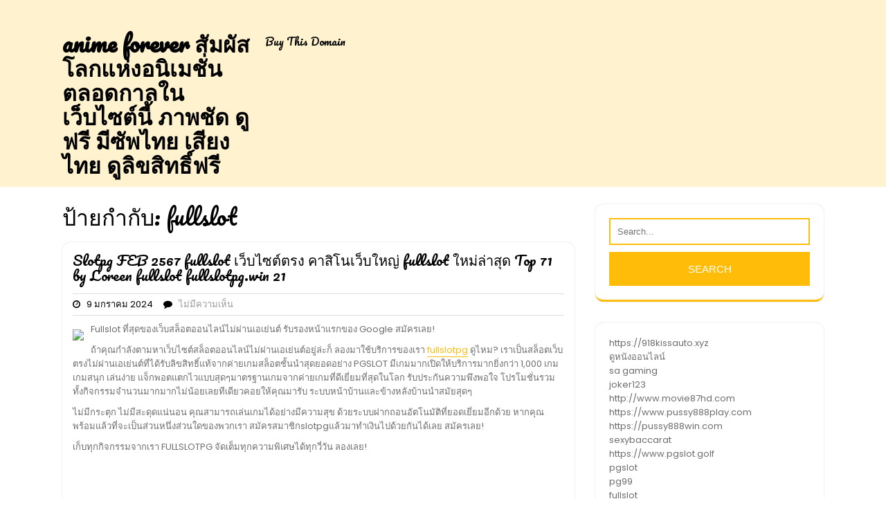

--- FILE ---
content_type: text/html; charset=UTF-8
request_url: https://www.animeforever.org/tag/fullslot/
body_size: 21654
content:
<!DOCTYPE html>
<html lang="th">
<head>
<meta charset="UTF-8">
<meta name="viewport" content="width=device-width, initial-scale=1">
<meta name='robots' content='index, follow, max-image-preview:large, max-snippet:-1, max-video-preview:-1' />

	<!-- This site is optimized with the Yoast SEO Premium plugin v19.2.1 (Yoast SEO v26.8) - https://yoast.com/product/yoast-seo-premium-wordpress/ -->
	<title>fullslot Archives - anime forever สัมผัสโลกแห่งอนิเมชั่นตลอดกาลในเว็บไซต์นี้ ภาพชัด ดูฟรี มีซัพไทย เสียงไทย ดูลิขสิทธิ์ฟรี</title>
	<link rel="canonical" href="https://www.animeforever.org/tag/fullslot/" />
	<meta property="og:locale" content="th_TH" />
	<meta property="og:type" content="article" />
	<meta property="og:title" content="fullslot Archives" />
	<meta property="og:url" content="https://www.animeforever.org/tag/fullslot/" />
	<meta property="og:site_name" content="anime forever สัมผัสโลกแห่งอนิเมชั่นตลอดกาลในเว็บไซต์นี้ ภาพชัด ดูฟรี มีซัพไทย เสียงไทย ดูลิขสิทธิ์ฟรี" />
	<meta name="twitter:card" content="summary_large_image" />
	<script type="application/ld+json" class="yoast-schema-graph">{"@context":"https://schema.org","@graph":[{"@type":"CollectionPage","@id":"https://www.animeforever.org/tag/fullslot/","url":"https://www.animeforever.org/tag/fullslot/","name":"fullslot Archives - anime forever สัมผัสโลกแห่งอนิเมชั่นตลอดกาลในเว็บไซต์นี้ ภาพชัด ดูฟรี มีซัพไทย เสียงไทย ดูลิขสิทธิ์ฟรี","isPartOf":{"@id":"https://www.animeforever.org/#website"},"breadcrumb":{"@id":"https://www.animeforever.org/tag/fullslot/#breadcrumb"},"inLanguage":"th"},{"@type":"BreadcrumbList","@id":"https://www.animeforever.org/tag/fullslot/#breadcrumb","itemListElement":[{"@type":"ListItem","position":1,"name":"Home","item":"https://www.animeforever.org/"},{"@type":"ListItem","position":2,"name":"fullslot"}]},{"@type":"WebSite","@id":"https://www.animeforever.org/#website","url":"https://www.animeforever.org/","name":"anime forever สัมผัสโลกแห่งอนิเมชั่นตลอดกาลในเว็บไซต์นี้ ภาพชัด ดูฟรี มีซัพไทย เสียงไทย ดูลิขสิทธิ์ฟรี","description":"https://www.animeforever.org เสนอประสบการณ์การสัมผัสโลกของอนิเมชั่นที่ไม่มีวันสิ้นสุด ด้วยเนื้อหาที่หลากหลายและน่าติดตาม เราชื่นชอบในการนำเสนออนิเมชั่นที่น่าสนใจให้คุณได้สนุกสนานและติดตามไปตลอดเวลา animeforever","potentialAction":[{"@type":"SearchAction","target":{"@type":"EntryPoint","urlTemplate":"https://www.animeforever.org/?s={search_term_string}"},"query-input":{"@type":"PropertyValueSpecification","valueRequired":true,"valueName":"search_term_string"}}],"inLanguage":"th"}]}</script>
	<!-- / Yoast SEO Premium plugin. -->


<link rel='dns-prefetch' href='//fonts.googleapis.com' />
<link rel="alternate" type="application/rss+xml" title="anime forever สัมผัสโลกแห่งอนิเมชั่นตลอดกาลในเว็บไซต์นี้ ภาพชัด ดูฟรี มีซัพไทย เสียงไทย ดูลิขสิทธิ์ฟรี &raquo; ฟีด" href="https://www.animeforever.org/feed/" />
<link rel="alternate" type="application/rss+xml" title="anime forever สัมผัสโลกแห่งอนิเมชั่นตลอดกาลในเว็บไซต์นี้ ภาพชัด ดูฟรี มีซัพไทย เสียงไทย ดูลิขสิทธิ์ฟรี &raquo; ฟีดความเห็น" href="https://www.animeforever.org/comments/feed/" />
<link rel="alternate" type="application/rss+xml" title="anime forever สัมผัสโลกแห่งอนิเมชั่นตลอดกาลในเว็บไซต์นี้ ภาพชัด ดูฟรี มีซัพไทย เสียงไทย ดูลิขสิทธิ์ฟรี &raquo; fullslot ฟีดป้ายกำกับ" href="https://www.animeforever.org/tag/fullslot/feed/" />
<style id='wp-img-auto-sizes-contain-inline-css' type='text/css'>
img:is([sizes=auto i],[sizes^="auto," i]){contain-intrinsic-size:3000px 1500px}
/*# sourceURL=wp-img-auto-sizes-contain-inline-css */
</style>
<style id='wp-emoji-styles-inline-css' type='text/css'>

	img.wp-smiley, img.emoji {
		display: inline !important;
		border: none !important;
		box-shadow: none !important;
		height: 1em !important;
		width: 1em !important;
		margin: 0 0.07em !important;
		vertical-align: -0.1em !important;
		background: none !important;
		padding: 0 !important;
	}
/*# sourceURL=wp-emoji-styles-inline-css */
</style>
<style id='wp-block-library-inline-css' type='text/css'>
:root{--wp-block-synced-color:#7a00df;--wp-block-synced-color--rgb:122,0,223;--wp-bound-block-color:var(--wp-block-synced-color);--wp-editor-canvas-background:#ddd;--wp-admin-theme-color:#007cba;--wp-admin-theme-color--rgb:0,124,186;--wp-admin-theme-color-darker-10:#006ba1;--wp-admin-theme-color-darker-10--rgb:0,107,160.5;--wp-admin-theme-color-darker-20:#005a87;--wp-admin-theme-color-darker-20--rgb:0,90,135;--wp-admin-border-width-focus:2px}@media (min-resolution:192dpi){:root{--wp-admin-border-width-focus:1.5px}}.wp-element-button{cursor:pointer}:root .has-very-light-gray-background-color{background-color:#eee}:root .has-very-dark-gray-background-color{background-color:#313131}:root .has-very-light-gray-color{color:#eee}:root .has-very-dark-gray-color{color:#313131}:root .has-vivid-green-cyan-to-vivid-cyan-blue-gradient-background{background:linear-gradient(135deg,#00d084,#0693e3)}:root .has-purple-crush-gradient-background{background:linear-gradient(135deg,#34e2e4,#4721fb 50%,#ab1dfe)}:root .has-hazy-dawn-gradient-background{background:linear-gradient(135deg,#faaca8,#dad0ec)}:root .has-subdued-olive-gradient-background{background:linear-gradient(135deg,#fafae1,#67a671)}:root .has-atomic-cream-gradient-background{background:linear-gradient(135deg,#fdd79a,#004a59)}:root .has-nightshade-gradient-background{background:linear-gradient(135deg,#330968,#31cdcf)}:root .has-midnight-gradient-background{background:linear-gradient(135deg,#020381,#2874fc)}:root{--wp--preset--font-size--normal:16px;--wp--preset--font-size--huge:42px}.has-regular-font-size{font-size:1em}.has-larger-font-size{font-size:2.625em}.has-normal-font-size{font-size:var(--wp--preset--font-size--normal)}.has-huge-font-size{font-size:var(--wp--preset--font-size--huge)}.has-text-align-center{text-align:center}.has-text-align-left{text-align:left}.has-text-align-right{text-align:right}.has-fit-text{white-space:nowrap!important}#end-resizable-editor-section{display:none}.aligncenter{clear:both}.items-justified-left{justify-content:flex-start}.items-justified-center{justify-content:center}.items-justified-right{justify-content:flex-end}.items-justified-space-between{justify-content:space-between}.screen-reader-text{border:0;clip-path:inset(50%);height:1px;margin:-1px;overflow:hidden;padding:0;position:absolute;width:1px;word-wrap:normal!important}.screen-reader-text:focus{background-color:#ddd;clip-path:none;color:#444;display:block;font-size:1em;height:auto;left:5px;line-height:normal;padding:15px 23px 14px;text-decoration:none;top:5px;width:auto;z-index:100000}html :where(.has-border-color){border-style:solid}html :where([style*=border-top-color]){border-top-style:solid}html :where([style*=border-right-color]){border-right-style:solid}html :where([style*=border-bottom-color]){border-bottom-style:solid}html :where([style*=border-left-color]){border-left-style:solid}html :where([style*=border-width]){border-style:solid}html :where([style*=border-top-width]){border-top-style:solid}html :where([style*=border-right-width]){border-right-style:solid}html :where([style*=border-bottom-width]){border-bottom-style:solid}html :where([style*=border-left-width]){border-left-style:solid}html :where(img[class*=wp-image-]){height:auto;max-width:100%}:where(figure){margin:0 0 1em}html :where(.is-position-sticky){--wp-admin--admin-bar--position-offset:var(--wp-admin--admin-bar--height,0px)}@media screen and (max-width:600px){html :where(.is-position-sticky){--wp-admin--admin-bar--position-offset:0px}}

/*# sourceURL=wp-block-library-inline-css */
</style><style id='global-styles-inline-css' type='text/css'>
:root{--wp--preset--aspect-ratio--square: 1;--wp--preset--aspect-ratio--4-3: 4/3;--wp--preset--aspect-ratio--3-4: 3/4;--wp--preset--aspect-ratio--3-2: 3/2;--wp--preset--aspect-ratio--2-3: 2/3;--wp--preset--aspect-ratio--16-9: 16/9;--wp--preset--aspect-ratio--9-16: 9/16;--wp--preset--color--black: #000000;--wp--preset--color--cyan-bluish-gray: #abb8c3;--wp--preset--color--white: #ffffff;--wp--preset--color--pale-pink: #f78da7;--wp--preset--color--vivid-red: #cf2e2e;--wp--preset--color--luminous-vivid-orange: #ff6900;--wp--preset--color--luminous-vivid-amber: #fcb900;--wp--preset--color--light-green-cyan: #7bdcb5;--wp--preset--color--vivid-green-cyan: #00d084;--wp--preset--color--pale-cyan-blue: #8ed1fc;--wp--preset--color--vivid-cyan-blue: #0693e3;--wp--preset--color--vivid-purple: #9b51e0;--wp--preset--gradient--vivid-cyan-blue-to-vivid-purple: linear-gradient(135deg,rgb(6,147,227) 0%,rgb(155,81,224) 100%);--wp--preset--gradient--light-green-cyan-to-vivid-green-cyan: linear-gradient(135deg,rgb(122,220,180) 0%,rgb(0,208,130) 100%);--wp--preset--gradient--luminous-vivid-amber-to-luminous-vivid-orange: linear-gradient(135deg,rgb(252,185,0) 0%,rgb(255,105,0) 100%);--wp--preset--gradient--luminous-vivid-orange-to-vivid-red: linear-gradient(135deg,rgb(255,105,0) 0%,rgb(207,46,46) 100%);--wp--preset--gradient--very-light-gray-to-cyan-bluish-gray: linear-gradient(135deg,rgb(238,238,238) 0%,rgb(169,184,195) 100%);--wp--preset--gradient--cool-to-warm-spectrum: linear-gradient(135deg,rgb(74,234,220) 0%,rgb(151,120,209) 20%,rgb(207,42,186) 40%,rgb(238,44,130) 60%,rgb(251,105,98) 80%,rgb(254,248,76) 100%);--wp--preset--gradient--blush-light-purple: linear-gradient(135deg,rgb(255,206,236) 0%,rgb(152,150,240) 100%);--wp--preset--gradient--blush-bordeaux: linear-gradient(135deg,rgb(254,205,165) 0%,rgb(254,45,45) 50%,rgb(107,0,62) 100%);--wp--preset--gradient--luminous-dusk: linear-gradient(135deg,rgb(255,203,112) 0%,rgb(199,81,192) 50%,rgb(65,88,208) 100%);--wp--preset--gradient--pale-ocean: linear-gradient(135deg,rgb(255,245,203) 0%,rgb(182,227,212) 50%,rgb(51,167,181) 100%);--wp--preset--gradient--electric-grass: linear-gradient(135deg,rgb(202,248,128) 0%,rgb(113,206,126) 100%);--wp--preset--gradient--midnight: linear-gradient(135deg,rgb(2,3,129) 0%,rgb(40,116,252) 100%);--wp--preset--font-size--small: 13px;--wp--preset--font-size--medium: 20px;--wp--preset--font-size--large: 36px;--wp--preset--font-size--x-large: 42px;--wp--preset--spacing--20: 0.44rem;--wp--preset--spacing--30: 0.67rem;--wp--preset--spacing--40: 1rem;--wp--preset--spacing--50: 1.5rem;--wp--preset--spacing--60: 2.25rem;--wp--preset--spacing--70: 3.38rem;--wp--preset--spacing--80: 5.06rem;--wp--preset--shadow--natural: 6px 6px 9px rgba(0, 0, 0, 0.2);--wp--preset--shadow--deep: 12px 12px 50px rgba(0, 0, 0, 0.4);--wp--preset--shadow--sharp: 6px 6px 0px rgba(0, 0, 0, 0.2);--wp--preset--shadow--outlined: 6px 6px 0px -3px rgb(255, 255, 255), 6px 6px rgb(0, 0, 0);--wp--preset--shadow--crisp: 6px 6px 0px rgb(0, 0, 0);}:where(.is-layout-flex){gap: 0.5em;}:where(.is-layout-grid){gap: 0.5em;}body .is-layout-flex{display: flex;}.is-layout-flex{flex-wrap: wrap;align-items: center;}.is-layout-flex > :is(*, div){margin: 0;}body .is-layout-grid{display: grid;}.is-layout-grid > :is(*, div){margin: 0;}:where(.wp-block-columns.is-layout-flex){gap: 2em;}:where(.wp-block-columns.is-layout-grid){gap: 2em;}:where(.wp-block-post-template.is-layout-flex){gap: 1.25em;}:where(.wp-block-post-template.is-layout-grid){gap: 1.25em;}.has-black-color{color: var(--wp--preset--color--black) !important;}.has-cyan-bluish-gray-color{color: var(--wp--preset--color--cyan-bluish-gray) !important;}.has-white-color{color: var(--wp--preset--color--white) !important;}.has-pale-pink-color{color: var(--wp--preset--color--pale-pink) !important;}.has-vivid-red-color{color: var(--wp--preset--color--vivid-red) !important;}.has-luminous-vivid-orange-color{color: var(--wp--preset--color--luminous-vivid-orange) !important;}.has-luminous-vivid-amber-color{color: var(--wp--preset--color--luminous-vivid-amber) !important;}.has-light-green-cyan-color{color: var(--wp--preset--color--light-green-cyan) !important;}.has-vivid-green-cyan-color{color: var(--wp--preset--color--vivid-green-cyan) !important;}.has-pale-cyan-blue-color{color: var(--wp--preset--color--pale-cyan-blue) !important;}.has-vivid-cyan-blue-color{color: var(--wp--preset--color--vivid-cyan-blue) !important;}.has-vivid-purple-color{color: var(--wp--preset--color--vivid-purple) !important;}.has-black-background-color{background-color: var(--wp--preset--color--black) !important;}.has-cyan-bluish-gray-background-color{background-color: var(--wp--preset--color--cyan-bluish-gray) !important;}.has-white-background-color{background-color: var(--wp--preset--color--white) !important;}.has-pale-pink-background-color{background-color: var(--wp--preset--color--pale-pink) !important;}.has-vivid-red-background-color{background-color: var(--wp--preset--color--vivid-red) !important;}.has-luminous-vivid-orange-background-color{background-color: var(--wp--preset--color--luminous-vivid-orange) !important;}.has-luminous-vivid-amber-background-color{background-color: var(--wp--preset--color--luminous-vivid-amber) !important;}.has-light-green-cyan-background-color{background-color: var(--wp--preset--color--light-green-cyan) !important;}.has-vivid-green-cyan-background-color{background-color: var(--wp--preset--color--vivid-green-cyan) !important;}.has-pale-cyan-blue-background-color{background-color: var(--wp--preset--color--pale-cyan-blue) !important;}.has-vivid-cyan-blue-background-color{background-color: var(--wp--preset--color--vivid-cyan-blue) !important;}.has-vivid-purple-background-color{background-color: var(--wp--preset--color--vivid-purple) !important;}.has-black-border-color{border-color: var(--wp--preset--color--black) !important;}.has-cyan-bluish-gray-border-color{border-color: var(--wp--preset--color--cyan-bluish-gray) !important;}.has-white-border-color{border-color: var(--wp--preset--color--white) !important;}.has-pale-pink-border-color{border-color: var(--wp--preset--color--pale-pink) !important;}.has-vivid-red-border-color{border-color: var(--wp--preset--color--vivid-red) !important;}.has-luminous-vivid-orange-border-color{border-color: var(--wp--preset--color--luminous-vivid-orange) !important;}.has-luminous-vivid-amber-border-color{border-color: var(--wp--preset--color--luminous-vivid-amber) !important;}.has-light-green-cyan-border-color{border-color: var(--wp--preset--color--light-green-cyan) !important;}.has-vivid-green-cyan-border-color{border-color: var(--wp--preset--color--vivid-green-cyan) !important;}.has-pale-cyan-blue-border-color{border-color: var(--wp--preset--color--pale-cyan-blue) !important;}.has-vivid-cyan-blue-border-color{border-color: var(--wp--preset--color--vivid-cyan-blue) !important;}.has-vivid-purple-border-color{border-color: var(--wp--preset--color--vivid-purple) !important;}.has-vivid-cyan-blue-to-vivid-purple-gradient-background{background: var(--wp--preset--gradient--vivid-cyan-blue-to-vivid-purple) !important;}.has-light-green-cyan-to-vivid-green-cyan-gradient-background{background: var(--wp--preset--gradient--light-green-cyan-to-vivid-green-cyan) !important;}.has-luminous-vivid-amber-to-luminous-vivid-orange-gradient-background{background: var(--wp--preset--gradient--luminous-vivid-amber-to-luminous-vivid-orange) !important;}.has-luminous-vivid-orange-to-vivid-red-gradient-background{background: var(--wp--preset--gradient--luminous-vivid-orange-to-vivid-red) !important;}.has-very-light-gray-to-cyan-bluish-gray-gradient-background{background: var(--wp--preset--gradient--very-light-gray-to-cyan-bluish-gray) !important;}.has-cool-to-warm-spectrum-gradient-background{background: var(--wp--preset--gradient--cool-to-warm-spectrum) !important;}.has-blush-light-purple-gradient-background{background: var(--wp--preset--gradient--blush-light-purple) !important;}.has-blush-bordeaux-gradient-background{background: var(--wp--preset--gradient--blush-bordeaux) !important;}.has-luminous-dusk-gradient-background{background: var(--wp--preset--gradient--luminous-dusk) !important;}.has-pale-ocean-gradient-background{background: var(--wp--preset--gradient--pale-ocean) !important;}.has-electric-grass-gradient-background{background: var(--wp--preset--gradient--electric-grass) !important;}.has-midnight-gradient-background{background: var(--wp--preset--gradient--midnight) !important;}.has-small-font-size{font-size: var(--wp--preset--font-size--small) !important;}.has-medium-font-size{font-size: var(--wp--preset--font-size--medium) !important;}.has-large-font-size{font-size: var(--wp--preset--font-size--large) !important;}.has-x-large-font-size{font-size: var(--wp--preset--font-size--x-large) !important;}
/*# sourceURL=global-styles-inline-css */
</style>

<style id='classic-theme-styles-inline-css' type='text/css'>
/*! This file is auto-generated */
.wp-block-button__link{color:#fff;background-color:#32373c;border-radius:9999px;box-shadow:none;text-decoration:none;padding:calc(.667em + 2px) calc(1.333em + 2px);font-size:1.125em}.wp-block-file__button{background:#32373c;color:#fff;text-decoration:none}
/*# sourceURL=/wp-includes/css/classic-themes.min.css */
</style>
<link rel='stylesheet' id='dashicons-css' href='https://www.animeforever.org/wp-includes/css/dashicons.min.css?ver=6.9' type='text/css' media='all' />
<link rel='stylesheet' id='admin-bar-css' href='https://www.animeforever.org/wp-includes/css/admin-bar.min.css?ver=6.9' type='text/css' media='all' />
<style id='admin-bar-inline-css' type='text/css'>

    /* Hide CanvasJS credits for P404 charts specifically */
    #p404RedirectChart .canvasjs-chart-credit {
        display: none !important;
    }
    
    #p404RedirectChart canvas {
        border-radius: 6px;
    }

    .p404-redirect-adminbar-weekly-title {
        font-weight: bold;
        font-size: 14px;
        color: #fff;
        margin-bottom: 6px;
    }

    #wpadminbar #wp-admin-bar-p404_free_top_button .ab-icon:before {
        content: "\f103";
        color: #dc3545;
        top: 3px;
    }
    
    #wp-admin-bar-p404_free_top_button .ab-item {
        min-width: 80px !important;
        padding: 0px !important;
    }
    
    /* Ensure proper positioning and z-index for P404 dropdown */
    .p404-redirect-adminbar-dropdown-wrap { 
        min-width: 0; 
        padding: 0;
        position: static !important;
    }
    
    #wpadminbar #wp-admin-bar-p404_free_top_button_dropdown {
        position: static !important;
    }
    
    #wpadminbar #wp-admin-bar-p404_free_top_button_dropdown .ab-item {
        padding: 0 !important;
        margin: 0 !important;
    }
    
    .p404-redirect-dropdown-container {
        min-width: 340px;
        padding: 18px 18px 12px 18px;
        background: #23282d !important;
        color: #fff;
        border-radius: 12px;
        box-shadow: 0 8px 32px rgba(0,0,0,0.25);
        margin-top: 10px;
        position: relative !important;
        z-index: 999999 !important;
        display: block !important;
        border: 1px solid #444;
    }
    
    /* Ensure P404 dropdown appears on hover */
    #wpadminbar #wp-admin-bar-p404_free_top_button .p404-redirect-dropdown-container { 
        display: none !important;
    }
    
    #wpadminbar #wp-admin-bar-p404_free_top_button:hover .p404-redirect-dropdown-container { 
        display: block !important;
    }
    
    #wpadminbar #wp-admin-bar-p404_free_top_button:hover #wp-admin-bar-p404_free_top_button_dropdown .p404-redirect-dropdown-container {
        display: block !important;
    }
    
    .p404-redirect-card {
        background: #2c3338;
        border-radius: 8px;
        padding: 18px 18px 12px 18px;
        box-shadow: 0 2px 8px rgba(0,0,0,0.07);
        display: flex;
        flex-direction: column;
        align-items: flex-start;
        border: 1px solid #444;
    }
    
    .p404-redirect-btn {
        display: inline-block;
        background: #dc3545;
        color: #fff !important;
        font-weight: bold;
        padding: 5px 22px;
        border-radius: 8px;
        text-decoration: none;
        font-size: 17px;
        transition: background 0.2s, box-shadow 0.2s;
        margin-top: 8px;
        box-shadow: 0 2px 8px rgba(220,53,69,0.15);
        text-align: center;
        line-height: 1.6;
    }
    
    .p404-redirect-btn:hover {
        background: #c82333;
        color: #fff !important;
        box-shadow: 0 4px 16px rgba(220,53,69,0.25);
    }
    
    /* Prevent conflicts with other admin bar dropdowns */
    #wpadminbar .ab-top-menu > li:hover > .ab-item,
    #wpadminbar .ab-top-menu > li.hover > .ab-item {
        z-index: auto;
    }
    
    #wpadminbar #wp-admin-bar-p404_free_top_button:hover > .ab-item {
        z-index: 999998 !important;
    }
    
/*# sourceURL=admin-bar-inline-css */
</style>
<link rel='stylesheet' id='contact-form-7-css' href='https://www.animeforever.org/wp-content/plugins/contact-form-7/includes/css/styles.css?ver=6.1.4' type='text/css' media='all' />
<link rel='stylesheet' id='PageBuilderSandwich-css' href='https://www.animeforever.org/wp-content/plugins/page-builder-sandwich/page_builder_sandwich/css/style.min.css?ver=5.1.0' type='text/css' media='all' />
<link rel='stylesheet' id='tranzly-css' href='https://www.animeforever.org/wp-content/plugins/tranzly/includes/assets/css/tranzly.css?ver=2.0.0' type='text/css' media='all' />
<link rel='stylesheet' id='wp-show-posts-css' href='https://www.animeforever.org/wp-content/plugins/wp-show-posts/css/wp-show-posts-min.css?ver=1.1.6' type='text/css' media='all' />
<link rel='stylesheet' id='classic-kindergarten-style-css' href='https://www.animeforever.org/wp-content/themes/kindergarten-school/style.css?ver=4.1.4' type='text/css' media='all' />
<link rel='stylesheet' id='classic-kindergarten-child-style-css' href='https://www.animeforever.org/wp-content/themes/classic-kindergarten/style.css?ver=1.1.3' type='text/css' media='all' />
<link rel='stylesheet' id='classic-kindergarten-responsive-css' href='https://www.animeforever.org/wp-content/themes/classic-kindergarten/css/responsive.css?ver=6.9' type='text/css' media='all' />
<link rel='stylesheet' id='kindergarten-school-google-fonts-css' href='https://fonts.googleapis.com/css?family=Pacifico%7CPoppins%3A100%2C100i%2C200%2C200i%2C300%2C300i%2C400%2C400i%2C500%2C500i%2C600%2C600i%2C700%2C700i%2C800%2C800i%2C900%2C900i&#038;display=swap&#038;ver=6.9' type='text/css' media='all' />
<link rel='stylesheet' id='owl.carousel-css-css' href='https://www.animeforever.org/wp-content/themes/kindergarten-school/css/owl.carousel.css?ver=6.9' type='text/css' media='all' />
<link rel='stylesheet' id='kindergarten-school-default-css' href='https://www.animeforever.org/wp-content/themes/kindergarten-school/css/default.css?ver=6.9' type='text/css' media='all' />
<link rel='stylesheet' id='kindergarten-school-style-css' href='https://www.animeforever.org/wp-content/themes/classic-kindergarten/style.css?ver=6.9' type='text/css' media='all' />
<link rel='stylesheet' id='font-awesome-css-css' href='https://www.animeforever.org/wp-content/themes/kindergarten-school/css/font-awesome.css?ver=6.9' type='text/css' media='all' />
<link rel='stylesheet' id='kindergarten-school-responsive-css' href='https://www.animeforever.org/wp-content/themes/kindergarten-school/css/responsive.css?ver=6.9' type='text/css' media='all' />
<link rel='stylesheet' id='booster-extension-social-icons-css' href='https://www.animeforever.org/wp-content/plugins/booster-extension/assets/css/social-icons.min.css?ver=6.9' type='text/css' media='all' />
<link rel='stylesheet' id='booster-extension-style-css' href='https://www.animeforever.org/wp-content/plugins/booster-extension/assets/css/style.css?ver=6.9' type='text/css' media='all' />
<script type="text/javascript" id="PageBuilderSandwich-js-extra">
/* <![CDATA[ */
var pbsFrontendParams = {"theme_name":"classic-kindergarten","map_api_key":""};
//# sourceURL=PageBuilderSandwich-js-extra
/* ]]> */
</script>
<script type="text/javascript" src="https://www.animeforever.org/wp-content/plugins/page-builder-sandwich/page_builder_sandwich/js/min/frontend-min.js?ver=5.1.0" id="PageBuilderSandwich-js"></script>
<script type="text/javascript" src="https://www.animeforever.org/wp-includes/js/jquery/jquery.min.js?ver=3.7.1" id="jquery-core-js"></script>
<script type="text/javascript" src="https://www.animeforever.org/wp-includes/js/jquery/jquery-migrate.min.js?ver=3.4.1" id="jquery-migrate-js"></script>
<script type="text/javascript" id="tranzly-js-extra">
/* <![CDATA[ */
var tranzly_plugin_vars = {"ajaxurl":"https://www.animeforever.org/wp-admin/admin-ajax.php","plugin_url":"https://www.animeforever.org/wp-content/plugins/tranzly/includes/","site_url":"https://www.animeforever.org"};
//# sourceURL=tranzly-js-extra
/* ]]> */
</script>
<script type="text/javascript" src="https://www.animeforever.org/wp-content/plugins/tranzly/includes/assets/js/tranzly.js?ver=2.0.0" id="tranzly-js"></script>
<script type="text/javascript" src="https://www.animeforever.org/wp-content/themes/kindergarten-school/js/owl.carousel.js?ver=6.9" id="owl.carousel-js-js"></script>
<script type="text/javascript" src="https://www.animeforever.org/wp-content/themes/kindergarten-school/js/custom.js?ver=6.9" id="kindergarten-school-custom-js"></script>
<link rel="https://api.w.org/" href="https://www.animeforever.org/wp-json/" /><link rel="alternate" title="JSON" type="application/json" href="https://www.animeforever.org/wp-json/wp/v2/tags/82" /><link rel="EditURI" type="application/rsd+xml" title="RSD" href="https://www.animeforever.org/xmlrpc.php?rsd" />
<meta name="generator" content="WordPress 6.9" />
<style type="text/css">.recentcomments a{display:inline !important;padding:0 !important;margin:0 !important;}</style>	<style type="text/css">
		

	h1.site-title a, p.site-title a, .page-template-template-home-page .logo h1 a {
		color:  !important;
	}

	.site-branding-text span, .page-template-template-home-page .site-branding-text span {
		color:  !important;
	}

	</style>
	</head>

<body class="archive tag tag-fullslot tag-82 wp-embed-responsive wp-theme-kindergarten-school wp-child-theme-classic-kindergarten booster-extension">


<div id="preloader">
  <div id="status">&nbsp;</div>
</div>

<a class="screen-reader-text skip-link" href="#content">Skip to content</a>

<div id="pageholder" >

  <div class="header">
    <div class="container">
      <div class="top-header">
        <div class="inner-header row">
          <div class="col-box-6">
                                  </div>
          <div class="col-box-7">
            <span class="social-media-box">
                                                                                  </span>
          </div>
        </div>
      </div>
      <div class="header-box">
        <div class="logo">
                    <div class="site-branding-text ">
                        <h1 class="site-title"><a href="https://www.animeforever.org/">anime forever สัมผัสโลกแห่งอนิเมชั่นตลอดกาลในเว็บไซต์นี้ ภาพชัด ดูฟรี มีซัพไทย เสียงไทย ดูลิขสิทธิ์ฟรี</a></h1>
                                                            </div>
        </div>
        <div class="toggle-nav media-menu">
                      <button role="tab" onclick="kindergarten_school_nav_open()" class="mobiletoggle">Menu<span class="screen-reader-text">Menu</span></button>
                  </div>
        <div id="mySidenav" class="nav sidenav">
          <nav id="site-navigation" class="main-nav" role="navigation" aria-label="Top Menu">
            <div class="main-menu clearfix"><ul id="menu-main" class="clearfix mobile_nav"><li id="menu-item-55" class="menu-item menu-item-type-custom menu-item-object-custom menu-item-55"><a href="https://sedo.com/search/details/?language=us&#038;domain=animeforever.org">Buy This Domain</a></li>
</ul></div>            <a href="javascript:void(0)" class="close-button media-menu" onclick="kindergarten_school_nav_close()">Close<span class="screen-reader-text">Close</span></a>
          </nav>
        </div>
      </div>
    </div>
  </div>

<div class="container">
    <div id="content" class="contentsecwrap">
        <section class="site-main ">
			                <header class="page-header">
                    <h1 class="entry-title">ป้ายกำกับ: <span>fullslot</span></h1> 
                </header>
				<div class="postsec-list">
					                                            
<article id="post-124" class="post-124 post type-post status-publish format-standard hentry category-fullslotpg tag-fullslot">
    <div class="listarticle">
    	        <header class="entry-header">
            <h2 class="single_title"><a href="https://www.animeforever.org/slotpg-feb-2567-fullslot-%e0%b9%80%e0%b8%a7%e0%b9%87%e0%b8%9a%e0%b9%84%e0%b8%8b%e0%b8%95%e0%b9%8c%e0%b8%95%e0%b8%a3%e0%b8%87-%e0%b8%84%e0%b8%b2%e0%b8%aa%e0%b8%b4%e0%b9%82%e0%b8%99%e0%b9%80%e0%b8%a7/" rel="bookmark">Slotpg FEB 2567 fullslot เว็บไซต์ตรง คาสิโนเว็บใหญ่ fullslot ใหม่ล่าสุด Top 71 by Loreen fullslot fullslotpg.win 21</a></h2>
                            <div class="postmeta">
                    <div class="post-date"><i class="fa fa-clock-o"></i> &nbsp; 9 มกราคม 2024</div>
                    <div class="post-comment">&nbsp; &nbsp; <i class="fa fa-comment"></i> &nbsp;  <a href="https://www.animeforever.org/slotpg-feb-2567-fullslot-%e0%b9%80%e0%b8%a7%e0%b9%87%e0%b8%9a%e0%b9%84%e0%b8%8b%e0%b8%95%e0%b9%8c%e0%b8%95%e0%b8%a3%e0%b8%87-%e0%b8%84%e0%b8%b2%e0%b8%aa%e0%b8%b4%e0%b9%82%e0%b8%99%e0%b9%80%e0%b8%a7/#respond">ไม่มีความเห็น</a></div>
                </div>
                    </header>
                <div class="entry-summary">
           	<div class="pbs-main-wrapper"><p><img decoding="async" src="https://fullslotpg.win/wp-content/uploads/2023/01/ezgif.com-webp-maker-%E0%B8%AA%E0%B8%B3%E0%B9%80%E0%B8%99%E0%B8%B2-7.webp" style="max-width:400px;float:left;padding:10px 10px 10px 0px;border:0px;"/>Fullslot ที่สุดของเว็บสล็อตออนไลน์ไม่ผ่านเอเย่นต์ รับรองหน้าแรกของ Google สมัครเลย!</p>
<p>ถ้าคุณกำลังตามหาเว็บไซต์สล็อตออนไลน์ไม่ผ่านเอเย่นต์อยู่ล่ะก็ ลองมาใช้บริการของเรา <a href="https://fullslotpg.win/">fullslotpg</a> ดูไหม? เราเป็นสล็อตเว็บตรงไม่ผ่านเอเย่นต์ที่ได้รับลิขสิทธิ์แท้จากค่ายเกมสล็อตชั้นนำสุดยอดอย่าง PGSLOT มีเกมมากเปิดให้บริการมากยิ่งกว่า 1,000 เกม เกมสนุก เล่นง่าย แจ็กพอตแตกไวแบบสุดๆมาตรฐานเกมจากค่ายเกมที่ดีเยี่ยมที่สุดในโลก รับประกันความพึงพอใจ โปรโมชั่นรวมทั้งกิจกรรมจำนวนมากมากไม่น้อยเลยทีเดียวคอยให้คุณมารับ ระบบหน้าบ้านและข้างหลังบ้านนำสมัยสุดๆ</p>
<p>ไม่มีกระตุก ไม่มีสะดุดแน่นอน คุณสามารถเล่นเกมได้อย่างมีความสุข ด้วยระบบฝากถอนอัตโนมัติที่ยอดเยี่ยมอีกด้วย หากคุณพร้อมแล้วที่จะเป็นส่วนหนึ่งส่วนใดของพวกเรา สมัครสมาชิกslotpgแล้วมาทำเงินไปด้วยกันได้เลย สมัครเลย!</p>
<p>เก็บทุกกิจกรรมจากเรา FULLSLOTPG จัดเต็มทุกความพิเศษได้ทุกวี่วัน ลองเลย!</p>
<p><iframe width="640" height="360" src="//www.youtube.com/embed/s3qi1emH8w8" frameborder="0" allowfullscreen style="float:left;padding:10px 10px 10px 0px;border:0px;"></iframe>มานะครับทุกคน! อย่าพลาดกับกิจกรรมดีๆจากพวกเรา fullslotpg โดยเด็ดขาด เว้นแต่ระบบดี โปรโมชั่นเด็ดแล้วนั้น สิ่งที่เราให้ความสำคัญไม่แพ้กันเลยก็คือ กิจกรรม นั่นเอง กิจกรรมต่างๆเป็นข้อสำคัญที่ทำให้คุณสามารถเอนหน้าจอยกับการเล่นเกมได้มากขึ้น ได้รับสิทธิพิเศษมากมายก่ายกองจากเว็บไซต์ของเรามากขึ้นเรื่อยๆ สามารถร่วมกิจกรรมได้ทุกคน ไม่ว่าคุณจะเป็นสมาชิกเก่าหรือใหม่ก็ตาม fullslotpgจะมีกิจกรรมอะไรบ้างนั้น เราจะพาคุณมาทำความรู้จักเองครับ เลทโก!</p>
<p>1. กิจกรรมเชื้อเชิญเพื่อนฝูงรวย</p>
<p>สำหรับใครที่มีเพื่อนฝูงพึงพอใจต้องการจะทดลองเล่นสล็อตออนไลน์กับเราล่ะก็ เชิญมาเลยสิครับผม! นอกเหนือจากสหายของคุณจะได้เล่นเกมจากที่ต้องการแล้ว คุณคนเชิญชวนก็ยังสามารถสร้างรายได้จากเรา fullslotpg ได้อีกด้วย! เอาล่ะสิขอรับ กิจกรรมนี้ถือเป็นกิจกรรมที่จะสร้างรายได้ให้กับคุณได้มากแน่นอน ยิ่งคุณเชิญมากก็ยิ่งได้มาก รับสิทธิพิเศษ 2 ต่อกันไปเลย จะมีอะไรบ้าง มาดูกันนะครับ!</p>
<p>• ต่อที่ 1 รับเครดิตฟรี ถ้าเพื่อนของคุณฝากเงิน 200 บาทแบบไม่รับโบนัสเครดิตฟรี คุณสามารถรับโบนัสเครดิตฟรี 200 บาทได้เลยในทันที แต่ว่าคุณจำเป็นจะต้องทำยอดให้ได้ 3 เท่า ถึงจะสามารถถอนได้สูงสุด 1,000 บาท เล่นได้เฉพาะสล็อตรวมทั้งยิงปลาเพียงแค่นั้น</p>
<p>• ต่อที่ 2 ระบบเชิญเพื่อนฝูง คุณสามารถรับยอดเดิมพันfullslotpgสะสมของเพื่อน 0.5% ตลอดชีวิตได้เลย ยกตัวอย่างเช่น เพื่อนของคุณพนันสะสมยอด 1,000 บาท คุณจะได้รับ 5 บาทนั่นเองครับ</p>
<p>2. กิจกรรมกงล้อเครดิต</p>
<p>สำหรับSlotpgกิจกรรมกงล้อเครดิตนั้น คนไม่ใช่น้อยคงจะเคยเห็นผ่านตากันมาบ้างแล้ว เนื่องจากว่านี่คือกิจกรรมที่คุณสามารถรับและสะสมเพชรได้เรื่อยเลยครับ ถ้าเกิดคุณสามารถสะสมเพชรให้ครบ 1,000 เพชรได้ คุณก็จะหมุนกงล้อได้ 1 ครั้ง แล้วก็รับเครดิตฟรีจากกงล้อได้เลย แต่คุณควรต้องทำยอดให้ได้ 5 เท่านะครับ ถึงจะสามารถถอนได้ 1 เท่า ซึ่งวิถีทางสำหรับการสะสมเพชร</p>
<p>ก็มีดังตั้งแต่นี้ต่อไปเลยขอรับ</p>
<p>• ทุกยอดฝาก 50 เพชร รับ 100 เพชร</p>
<p>• ทุกการรับยอดเสีย 1 บาท รับ 1 เพชร</p>
<p>• กิจกรรม Road Map</p>
<p>• กิจกรรมแจกเพชรฟรีทุกชั่วโมง</p>
<p>3. กิจกรรม Road Map</p>
<p>และก็อย่างที่ผมบอกไปเลยจ๊ะครับผมว่า fullslot ของพวกเรานั้น มีกิจกรรมกงล้อเครดิต ซึ่งหนทางในการสะสมเพชรเพื่อหมุนวงล้อนั้นก็มีมากมายช่องทางร่วมกัน โดยกิจกรรม Road Map ก็เป็นอีกกิจกรรมหนึ่งที่สามารถจะช่วยให้คุณสามารถสะสมเพชรมาหมุนวงล้อได้รวดเร็วทันใจเพิ่มขึ้น เพราะเหตุว่าถ้าคุณสามารถปราบด่านแต่ละด่านได้ ก็จะได้รับเพชรสูงถึง 900 เพชรร่วมกันเลย ซึ่งแต่ละด่านจะมีอะไรบ้างนั้น มาดูกันเลยครับผม</p>
<p>• ด่านที่ 1 แอด Line Bot รับ 300 เพชร</p>
<p>• ด่านที่ 2 แอด Line หลัก รับ 100 เพชร</p>
<p>• ด่านที่ 3 แอด Line Alert รับ 100 เพชร</p>
<p>• ด่านที่ 4 ติดตาม X (Twitter) รับ 100 เพชร</p>
<p>• ด่านที่ 5 ทัก Inbox Facebook รับ 100 เพชร</p>
<p>• ด่านที่ 6 เข้ากลุ่มลับ Telegram รับ 100 เพชร</p>
<p>• ด่านที่ 7 ดาวน์โหลดแอปพลิเคชั่น FULLSLOTPG รับ 100 เพชร</p>
<p>4. กิจกรรมแจกเพชรฟรีทุกชั่วโมง</p>
<p>ไปกันต่อที่กิจกรรมสำหรับสะสมเพชรหมุนกงล้อเครดิตอีกหนึ่งกิจกรรม ที่บอกเลยว่า ง่ายดายกว่ากิจกรรม Road Map แน่ๆขอรับ เพราะเหตุว่าเรา fullslotpg แจกเพชรฟรีให้กับคุณไปเลย เพียงเข้ามา Login ตอนที่เรากำหนด ก็สามารถมารับเพชรฟรีทุกชั่วโมงได้เลย โดยคุณสามารถมารับเพชร 50 เพชรได้ในช่วง 00:00 &#8211; 17:59 น. และรับเพชร 100 เพชรได้ในช่วง 18:00 &#8211; 23:59 น.</p>
<p>5. กิจกรรม Ranking พิชิตอวกาศ</p>
<p>และก็กิจกรรมส่งท้ายจากเรา fullslotpg เหมาะกับคนที่รู้สึกชื่นชอบการปีนแรงก์กับเกมออนไลน์แบบสุดๆซึ่งพวกเราก็ได้นำเข้าระบบไต่แรงก์มาเอาไว้ภายในให้กับทุกคนนั่นเองขอรับ ซึ่งการไต่แรงก์ของพวกเรานั้นก็เกิดจากการฝากแล้วก็เล่นสล็อตของคุณนั่นเองนะครับ ยิ่งใช้บริการมากแค่ไหน ก็จะได้รับเครดิตฟรีจากเรามากมายเพียงแค่นั้น โดยพวกเราจะมีแรงก์รวมทั้งเงินรางวัลดังต่อไปนี้ครับผม</p>
<p>• แรงก์ Sun รับเครดิตฟรี 300,000 บาท</p>
<p>• แรงก์ Moon รับเครดิตฟรี 200,000 บาท</p>
<p>• แรงก์ Mercury รับเครดิตฟรี 200,000 บาท</p>
<p>• แรงก์ Venus รับเครดิตฟรี 100,000 บาท</p>
<p>• แรงก์ Earth รับเครดิตฟรี 50,000 บาท</p>
<p>• แรงก์ Mars รับเครดิตฟรี 50,000 บาท</p>
<p>• แรงก์ Jupiter รับเครดิตฟรี 90,000 บาท</p>
<p>• แรงก์ Sature รับเครดิตฟรี 9,000 บาท</p>
<p>• แรงก์ Uranus รับเครดิตฟรี 750 บาท</p>
<p>• แรงก์ Neptune รับเครดิตฟรี 100 บาท</p>
<p>• แรงก์ Pluto รับเครดิตฟรี 100 บาท</p>
<p>• แรงก์ Meteor  <a href="https://jacketoutfits.com/fullslotpg-january-2567-fullslotpg-%e0%b9%80%e0%b8%a7%e0%b8%9b%e0%b9%84%e0%b8%8b%e0%b8%95%e0%b9%8c%e0%b9%81%e0%b8%95%e0%b8%81%e0%b8%87%e0%b9%88%e0%b8%b2%e0%b8%a2-%e0%b8%84%e0%b8%b2%e0%b8%aa%e0%b8%b4/">Slotpg</a> รับเครดิตฟรี 50 บาท</p>
<p>เว็บตรงสล็อต fullslotpg Fullslotpg.win 16 JAN 2567 Loreen casino online slotpgแตกหนัก Top 54</p>
<p>ขอขอบคุณมากreference <a href="https://fullslotpg.win/">slotpg</a></p>
<p><a href="https://bit.ly/slot_fullslotpg">https://bit.ly/slot_fullslotpg</a></p>
<p><a href="https://ow.ly/wUUK50QoG06">https://ow.ly/wUUK50QoG06</a></p>
<p><a href="https://wow.in.th/slot_fullslotpg">https://wow.in.th/slot_fullslotpg</a></p>
<p><a href="https://t.co/wrAlSU8eX5">https://t.co/wrAlSU8eX5</a></p>
<p><img decoding="async" src="https://fullslotpg.win/wp-content/uploads/2023/01/ezgif.com-webp-maker-%E0%B8%AA%E0%B8%B3%E0%B9%80%E0%B8%99%E0%B8%B2-11.webp" style="max-width:400px;float:left;padding:10px 10px 10px 0px;border:0px;"/><a href="http://gg.gg/slot_fullslotpg">http://gg.gg/slot_fullslotpg</a><img decoding="async" src="https://fullslotpg.win/wp-content/uploads/2023/01/ezgif.com-webp-maker-%E0%B8%AA%E0%B8%B3%E0%B9%80%E0%B8%99%E0%B8%B2-6.webp" style="max-width:400px;float:right;padding:10px 0px 10px 10px;border:0px;"/></p>
</div>&hellip;            <a class="pagemore" href="https://www.animeforever.org/slotpg-feb-2567-fullslot-%e0%b9%80%e0%b8%a7%e0%b9%87%e0%b8%9a%e0%b9%84%e0%b8%8b%e0%b8%95%e0%b9%8c%e0%b8%95%e0%b8%a3%e0%b8%87-%e0%b8%84%e0%b8%b2%e0%b8%aa%e0%b8%b4%e0%b9%82%e0%b8%99%e0%b9%80%e0%b8%a7/">Read More</a>
        </div>
                <div class="clear"></div>
    </div>
</article>                                    </div>
                                    </section>
       
	<div id="sidebar"> 
		<aside id="search-3" class="widget widget_search">
<form method="get" class="search-form" action="https://www.animeforever.org/">
	<label>		
		<input type="search" class="search-field" placeholder="Search..." value="" name="s">
	</label>
	<input type="submit" class="search-submit" value="Search">
</form></aside><aside id="block-2" class="widget widget_block"><a href="https://918kissauto.xyz/">https://918kissauto.xyz</a><br>
<a href="https://www.madoohd.com/">ดูหนังออนไลน์</a><br>
<a href="https://sagame168th.club/">sa gaming</a><br>
<a href="https://joker123auto.com/">joker123</a><br>
<a href="http://www.movie87hd.com/">http://www.movie87hd.com</a><br>
<a href="https://www.pussy888play.com/">https://www.pussy888play.com</a><br>
<a href="https://pussy888win.com/">https://pussy888win.com</a><br>
<a href="https://www.sexybaccarat168.com/">sexybaccarat</a><br>
<a href="https://www.pgslot.golf/">https://www.pgslot.golf</a><br>
<a href="https://pgslot77.xyz/">pgslot</a><br>
<a href="https://www.pgheng99.me/">pg99</a><br>
<a href="https://fullslotpg.org/">fullslot</a><br>
<a href="https://live22slot.xyz/">live22slot</a><br>
<a href="https://www.xn--2022-zeo6d9aba3jsc0aa7c7g3hnf.net/">หนังชนโรง</a><br>
<a href="https://www.ilike-movie.com/">ดูหนังฟรี</a><br>
<a href="https://www.moviehdthai.com/">ดูหนังชนโรง</a><br>
<a href="https://faro168.win/">slot168</a><br>
<a href="https://hongkong456.me/">slot456</a><br>
<a href="https://www.puntaek66.me/">สล็อต66</a><br> <br>

<a href="https://joker123ths.shop/">joker 123</a><br />
<a href="https://hengjing168.wiki/">pg168</a><br />
<a href="https://jin55.net/">https://jin55.net</a><br />
<a href="https://st99.wtf/">slot99</a><br />
<a href="https://alot666.amdast.com/">สล็อต66</a><br />
<a href="https://www.jinda44.xyz/">slot44</a><br />
<a href="https://judhai168.co/">https://judhai168.co</a><br />
<a href="https://bonus888.life/">https://bonus888.life</a><br />
<a href="https://www.jin888.me/">สล็อต888</a><br />
<a href="https://pgslot.today/">สล็อต99</a><br />
<a href="https://www.pussy888fun.io/">pussy888</a><br />
<a href="https://www.sexyauto168.xyz/">บาคาร่า168</a><br />
<a href="https://www.slotxo24hr.website/">slotxo</a><br />
<a href="https://www.tangtem168.asia/">สล็อตทดลอง</a><br />
<a href="https://www.xn--18-3qi5din4cwdvcvkxa5e.com/">หนังโป๊ไทย</a><br />
<a href="https://1xbetth.vip/">https://1xbetth.vip</a><br />
<a href="https://funny18.asia/">pgslot</a><br />
<a href="https://allbet24hr.win/">https://allbet24hr.win</a><br />
<a href="https://pgslotth.io/">https://pgslotth.io</a><br />
<a href="https://joker356.com/">joker 123</a><br />
<a href="https://samurai777.net/">slot777</a><br />
<a href="https://tokyoslot88.com/">pgslot88</a><br />
<a href="https://betwayvietnam.com/">betway</a><br />
<a href="https://jokerasia.net/">jokerasia</a><br />
<a href="https://moodeng.in/">pg slot</a><br />
<a href="https://gogoslot.asia/">gogoslot</a><br /></aside><aside id="categories-3" class="widget widget_categories"><h3 class="widget-title">หมวดหมู่</h3>
			<ul>
					<li class="cat-item cat-item-516"><a href="https://www.animeforever.org/category/168-%e0%b8%aa%e0%b8%a5%e0%b9%87%e0%b8%ad%e0%b8%95/">168 สล็อต</a>
</li>
	<li class="cat-item cat-item-478"><a href="https://www.animeforever.org/category/1688vegasx-com/">1688vegasx.com</a>
</li>
	<li class="cat-item cat-item-103"><a href="https://www.animeforever.org/category/168slot/">168slot</a>
</li>
	<li class="cat-item cat-item-738"><a href="https://www.animeforever.org/category/168%e0%b8%aa%e0%b8%a5%e0%b9%87%e0%b8%ad%e0%b8%95/">168สล็อต</a>
</li>
	<li class="cat-item cat-item-143"><a href="https://www.animeforever.org/category/188bet/">188bet</a>
</li>
	<li class="cat-item cat-item-155"><a href="https://www.animeforever.org/category/188betth/">188betth</a>
</li>
	<li class="cat-item cat-item-512"><a href="https://www.animeforever.org/category/1xbet/">1xbet</a>
</li>
	<li class="cat-item cat-item-269"><a href="https://www.animeforever.org/category/1xbetth/">1xbetth</a>
</li>
	<li class="cat-item cat-item-249"><a href="https://www.animeforever.org/category/1xgameth-com/">1xgameth.com</a>
</li>
	<li class="cat-item cat-item-330"><a href="https://www.animeforever.org/category/789plus-com/">789plus.com</a>
</li>
	<li class="cat-item cat-item-331"><a href="https://www.animeforever.org/category/789pluscom/">789plus.com</a>
</li>
	<li class="cat-item cat-item-245"><a href="https://www.animeforever.org/category/789pluss-com/">789pluss.com</a>
</li>
	<li class="cat-item cat-item-246"><a href="https://www.animeforever.org/category/789plusscom/">789pluss.com</a>
</li>
	<li class="cat-item cat-item-112"><a href="https://www.animeforever.org/category/888pg/">888pg</a>
</li>
	<li class="cat-item cat-item-335"><a href="https://www.animeforever.org/category/8lots-com/">8lots.com</a>
</li>
	<li class="cat-item cat-item-336"><a href="https://www.animeforever.org/category/8lotscom/">8lots.com</a>
</li>
	<li class="cat-item cat-item-421"><a href="https://www.animeforever.org/category/8lots-me/">8lots.me</a>
</li>
	<li class="cat-item cat-item-98"><a href="https://www.animeforever.org/category/918kiss/">918kiss</a>
</li>
	<li class="cat-item cat-item-106"><a href="https://www.animeforever.org/category/918kissme/">918kissme</a>
</li>
	<li class="cat-item cat-item-235"><a href="https://www.animeforever.org/category/abbet789-com/">abbet789.com</a>
</li>
	<li class="cat-item cat-item-243"><a href="https://www.animeforever.org/category/acebet789-com/">acebet789.com</a>
</li>
	<li class="cat-item cat-item-307"><a href="https://www.animeforever.org/category/adm789-info/">adm789.info</a>
</li>
	<li class="cat-item cat-item-308"><a href="https://www.animeforever.org/category/adm789info/">adm789.info</a>
</li>
	<li class="cat-item cat-item-594"><a href="https://www.animeforever.org/category/adm789-vip/">adm789.vip</a>
</li>
	<li class="cat-item cat-item-150"><a href="https://www.animeforever.org/category/allbet24hr/">allbet24hr</a>
</li>
	<li class="cat-item cat-item-305"><a href="https://www.animeforever.org/category/allone745s-com/">allone745s.com</a>
</li>
	<li class="cat-item cat-item-255"><a href="https://www.animeforever.org/category/amb888/">amb888</a>
</li>
	<li class="cat-item cat-item-718"><a href="https://www.animeforever.org/category/askyouwin888/">askyouwin888</a>
</li>
	<li class="cat-item cat-item-526"><a href="https://www.animeforever.org/category/audi688-com/">audi688.com</a>
</li>
	<li class="cat-item cat-item-573"><a href="https://www.animeforever.org/category/autoslot16888-com/">autoslot16888.com</a>
</li>
	<li class="cat-item cat-item-574"><a href="https://www.animeforever.org/category/autoslot16888com/">autoslot16888.com</a>
</li>
	<li class="cat-item cat-item-160"><a href="https://www.animeforever.org/category/baj88thb/">baj88thb</a>
</li>
	<li class="cat-item cat-item-323"><a href="https://www.animeforever.org/category/baj88thbz-com/">baj88thbz.com</a>
</li>
	<li class="cat-item cat-item-324"><a href="https://www.animeforever.org/category/baj88thbzcom/">baj88thbz.com</a>
</li>
	<li class="cat-item cat-item-378"><a href="https://www.animeforever.org/category/bar4game24hr-com/">bar4game24hr.com</a>
</li>
	<li class="cat-item cat-item-581"><a href="https://www.animeforever.org/category/baslot168bet-com/">baslot168bet.com</a>
</li>
	<li class="cat-item cat-item-162"><a href="https://www.animeforever.org/category/betflixtikto/">betflixtikto</a>
</li>
	<li class="cat-item cat-item-313"><a href="https://www.animeforever.org/category/betflixtiktoinfo/">betflixtikto.info</a>
</li>
	<li class="cat-item cat-item-312"><a href="https://www.animeforever.org/category/betflixtikto-info/">betflixtikto.info</a>
</li>
	<li class="cat-item cat-item-117"><a href="https://www.animeforever.org/category/betway/">betway</a>
</li>
	<li class="cat-item cat-item-491"><a href="https://www.animeforever.org/category/betwin6666-com/">betwin6666.com</a>
</li>
	<li class="cat-item cat-item-751"><a href="https://www.animeforever.org/category/bkkwin-%e0%b9%80%e0%b8%84%e0%b8%a3%e0%b8%94%e0%b8%b4%e0%b8%95%e0%b8%9f%e0%b8%a3%e0%b8%b5/">bkkwin เครดิตฟรี</a>
</li>
	<li class="cat-item cat-item-760"><a href="https://www.animeforever.org/category/bonanza99/">bonanza99</a>
</li>
	<li class="cat-item cat-item-392"><a href="https://www.animeforever.org/category/boonlert1688-com/">boonlert1688.com</a>
</li>
	<li class="cat-item cat-item-715"><a href="https://www.animeforever.org/category/brazil999/">brazil999</a>
</li>
	<li class="cat-item cat-item-396"><a href="https://www.animeforever.org/category/bwvip4-com/">bwvip4.com</a>
</li>
	<li class="cat-item cat-item-164"><a href="https://www.animeforever.org/category/cashgame168/">cashgame168</a>
</li>
	<li class="cat-item cat-item-166"><a href="https://www.animeforever.org/category/chang7777/">chang7777</a>
</li>
	<li class="cat-item cat-item-387"><a href="https://www.animeforever.org/category/chinatown888-win/">chinatown888.win</a>
</li>
	<li class="cat-item cat-item-487"><a href="https://www.animeforever.org/category/cupcake88x-com/">cupcake88x.com</a>
</li>
	<li class="cat-item cat-item-463"><a href="https://www.animeforever.org/category/dgb222hot-com/">dgb222hot.com</a>
</li>
	<li class="cat-item cat-item-12"><a href="https://www.animeforever.org/category/doomovie/">Doomovie</a>
</li>
	<li class="cat-item cat-item-176"><a href="https://www.animeforever.org/category/dr888/">dr888</a>
</li>
	<li class="cat-item cat-item-400"><a href="https://www.animeforever.org/category/dr888bet-com/">dr888bet.com</a>
</li>
	<li class="cat-item cat-item-385"><a href="https://www.animeforever.org/category/ek4567-com/">ek4567.com</a>
</li>
	<li class="cat-item cat-item-451"><a href="https://www.animeforever.org/category/enjoy24-fun/">enjoy24.fun</a>
</li>
	<li class="cat-item cat-item-371"><a href="https://www.animeforever.org/category/erisauto-site/">erisauto.site</a>
</li>
	<li class="cat-item cat-item-342"><a href="https://www.animeforever.org/category/etbet16888-com/">etbet16888.com</a>
</li>
	<li class="cat-item cat-item-343"><a href="https://www.animeforever.org/category/etbet16888com/">etbet16888.com</a>
</li>
	<li class="cat-item cat-item-694"><a href="https://www.animeforever.org/category/fafa123/">FAFA123</a>
</li>
	<li class="cat-item cat-item-142"><a href="https://www.animeforever.org/category/faro168/">faro168</a>
</li>
	<li class="cat-item cat-item-178"><a href="https://www.animeforever.org/category/fcharoenkit168-com/">fcharoenkit168.com</a>
</li>
	<li class="cat-item cat-item-603"><a href="https://www.animeforever.org/category/finfinbet789-com/">finfinbet789.com</a>
</li>
	<li class="cat-item cat-item-611"><a href="https://www.animeforever.org/category/finnivips-com/">finnivips.com</a>
</li>
	<li class="cat-item cat-item-419"><a href="https://www.animeforever.org/category/fiwdee-win/">fiwdee.win</a>
</li>
	<li class="cat-item cat-item-605"><a href="https://www.animeforever.org/category/fizz169bet-com/">fizz169bet.com</a>
</li>
	<li class="cat-item cat-item-333"><a href="https://www.animeforever.org/category/fox689okcom/">fox689ok.com</a>
</li>
	<li class="cat-item cat-item-182"><a href="https://www.animeforever.org/category/fox689ok-com/">fox689ok.com</a>
</li>
	<li class="cat-item cat-item-81"><a href="https://www.animeforever.org/category/fullslotpg/">fullslotpg</a>
</li>
	<li class="cat-item cat-item-756"><a href="https://www.animeforever.org/category/funny18/">funny18</a>
</li>
	<li class="cat-item cat-item-501"><a href="https://www.animeforever.org/category/future24bet-com/">future24bet.com</a>
</li>
	<li class="cat-item cat-item-619"><a href="https://www.animeforever.org/category/gachawin168-com/">gachawin168.com</a>
</li>
	<li class="cat-item cat-item-510"><a href="https://www.animeforever.org/category/gamehit8888-com/">gamehit8888.com</a>
</li>
	<li class="cat-item cat-item-134"><a href="https://www.animeforever.org/category/gaojing888/">gaojing888</a>
</li>
	<li class="cat-item cat-item-316"><a href="https://www.animeforever.org/category/gem99thscom/">gem99ths.com</a>
</li>
	<li class="cat-item cat-item-168"><a href="https://www.animeforever.org/category/gem99ths-com/">gem99ths.com</a>
</li>
	<li class="cat-item cat-item-472"><a href="https://www.animeforever.org/category/goatza888fin-com/">goatza888fin.com</a>
</li>
	<li class="cat-item cat-item-465"><a href="https://www.animeforever.org/category/gobaza88-com/">gobaza88.com</a>
</li>
	<li class="cat-item cat-item-466"><a href="https://www.animeforever.org/category/gobaza88com/">gobaza88.com</a>
</li>
	<li class="cat-item cat-item-727"><a href="https://www.animeforever.org/category/golden456/">golden456</a>
</li>
	<li class="cat-item cat-item-110"><a href="https://www.animeforever.org/category/happy168/">happy168</a>
</li>
	<li class="cat-item cat-item-537"><a href="https://www.animeforever.org/category/hengheng9899com/">hengheng9899.com</a>
</li>
	<li class="cat-item cat-item-453"><a href="https://www.animeforever.org/category/hengheng9899-com/">hengheng9899.com</a>
</li>
	<li class="cat-item cat-item-151"><a href="https://www.animeforever.org/category/hengjing168/">hengjing168</a>
</li>
	<li class="cat-item cat-item-403"><a href="https://www.animeforever.org/category/hi6bet-com/">hi6bet.com</a>
</li>
	<li class="cat-item cat-item-585"><a href="https://www.animeforever.org/category/hi6betcom/">hi6bet.com</a>
</li>
	<li class="cat-item cat-item-128"><a href="https://www.animeforever.org/category/hongkong456/">hongkong456</a>
</li>
	<li class="cat-item cat-item-564"><a href="https://www.animeforever.org/category/hubbet168-com/">hubbet168.com</a>
</li>
	<li class="cat-item cat-item-671"><a href="https://www.animeforever.org/category/hydra888-%e0%b9%80%e0%b8%84%e0%b8%a3%e0%b8%94%e0%b8%b4%e0%b8%95%e0%b8%9f%e0%b8%a3%e0%b8%b5/">hydra888 เครดิตฟรี</a>
</li>
	<li class="cat-item cat-item-556"><a href="https://www.animeforever.org/category/hyperclub-casino-com/">hyperclub-casino.com</a>
</li>
	<li class="cat-item cat-item-290"><a href="https://www.animeforever.org/category/ib888pro-bet/">ib888pro.bet</a>
</li>
	<li class="cat-item cat-item-291"><a href="https://www.animeforever.org/category/ib888probet/">ib888pro.bet</a>
</li>
	<li class="cat-item cat-item-485"><a href="https://www.animeforever.org/category/infyplus888-com/">infyplus888.com</a>
</li>
	<li class="cat-item cat-item-638"><a href="https://www.animeforever.org/category/item388-com/">item388.com</a>
</li>
	<li class="cat-item cat-item-125"><a href="https://www.animeforever.org/category/jinda55/">Jinda55</a>
</li>
	<li class="cat-item cat-item-63"><a href="https://www.animeforever.org/category/joker123/">joker123</a>
</li>
	<li class="cat-item cat-item-430"><a href="https://www.animeforever.org/category/joker123auto/">joker123auto</a>
</li>
	<li class="cat-item cat-item-355"><a href="https://www.animeforever.org/category/joker123th/">joker123th</a>
</li>
	<li class="cat-item cat-item-692"><a href="https://www.animeforever.org/category/juad888/">juad888</a>
</li>
	<li class="cat-item cat-item-636"><a href="https://www.animeforever.org/category/k1gt-auto-com/">k1gt-auto.com</a>
</li>
	<li class="cat-item cat-item-197"><a href="https://www.animeforever.org/category/kimchibetbet-com/">kimchibetbet.com</a>
</li>
	<li class="cat-item cat-item-642"><a href="https://www.animeforever.org/category/kingromans789-com/">kingromans789.com</a>
</li>
	<li class="cat-item cat-item-186"><a href="https://www.animeforever.org/category/kingxxxbet123-com/">kingxxxbet123.com</a>
</li>
	<li class="cat-item cat-item-649"><a href="https://www.animeforever.org/category/ktv4sd-com/">ktv4sd.com</a>
</li>
	<li class="cat-item cat-item-562"><a href="https://www.animeforever.org/category/lala55-casino-com/">lala55-casino.com</a>
</li>
	<li class="cat-item cat-item-174"><a href="https://www.animeforever.org/category/lalikabetsgame-com/">lalikabetsgame.com</a>
</li>
	<li class="cat-item cat-item-319"><a href="https://www.animeforever.org/category/lalikabetsgamecom/">lalikabetsgame.com</a>
</li>
	<li class="cat-item cat-item-170"><a href="https://www.animeforever.org/category/lcbet444-com/">lcbet444.com</a>
</li>
	<li class="cat-item cat-item-747"><a href="https://www.animeforever.org/category/lion123%e0%b8%aa%e0%b8%a5%e0%b9%87%e0%b8%ad%e0%b8%95/">lion123สล็อต</a>
</li>
	<li class="cat-item cat-item-211"><a href="https://www.animeforever.org/category/lionth168-com/">lionth168.com</a>
</li>
	<li class="cat-item cat-item-79"><a href="https://www.animeforever.org/category/live22/">Live22</a>
</li>
	<li class="cat-item cat-item-356"><a href="https://www.animeforever.org/category/live22slot/">live22slot</a>
</li>
	<li class="cat-item cat-item-668"><a href="https://www.animeforever.org/category/lockdown168-%e0%b9%80%e0%b8%82%e0%b9%89%e0%b8%b2%e0%b8%aa%e0%b8%b9%e0%b9%88%e0%b8%a3%e0%b8%b0%e0%b8%9a%e0%b8%9a/">lockdown168 เข้าสู่ระบบ</a>
</li>
	<li class="cat-item cat-item-762"><a href="https://www.animeforever.org/category/london45/">london45</a>
</li>
	<li class="cat-item cat-item-444"><a href="https://www.animeforever.org/category/london6789-com/">london6789.com</a>
</li>
	<li class="cat-item cat-item-666"><a href="https://www.animeforever.org/category/lotto432-%e0%b8%97%e0%b8%b2%e0%b8%87%e0%b9%80%e0%b8%82%e0%b9%89%e0%b8%b2/">lotto432 ทางเข้า</a>
</li>
	<li class="cat-item cat-item-493"><a href="https://www.animeforever.org/category/luis16888-com/">luis16888.com</a>
</li>
	<li class="cat-item cat-item-394"><a href="https://www.animeforever.org/category/lux555-net/">lux555.net</a>
</li>
	<li class="cat-item cat-item-327"><a href="https://www.animeforever.org/category/m4newonlinecom/">m4newonline.com</a>
</li>
	<li class="cat-item cat-item-172"><a href="https://www.animeforever.org/category/m4newonline-com/">m4newonline.com</a>
</li>
	<li class="cat-item cat-item-239"><a href="https://www.animeforever.org/category/mac1bet789-com/">mac1bet789.com</a>
</li>
	<li class="cat-item cat-item-763"><a href="https://www.animeforever.org/category/macau69/">macau69</a>
</li>
	<li class="cat-item cat-item-145"><a href="https://www.animeforever.org/category/macau888-win/">macau888.win</a>
</li>
	<li class="cat-item cat-item-545"><a href="https://www.animeforever.org/category/marinapluss-com/">marinapluss.com</a>
</li>
	<li class="cat-item cat-item-257"><a href="https://www.animeforever.org/category/mario678/">mario678</a>
</li>
	<li class="cat-item cat-item-597"><a href="https://www.animeforever.org/category/mario678-club/">mario678.club</a>
</li>
	<li class="cat-item cat-item-448"><a href="https://www.animeforever.org/category/mario678-info/">mario678.info</a>
</li>
	<li class="cat-item cat-item-735"><a href="https://www.animeforever.org/category/mars95/">mars95</a>
</li>
	<li class="cat-item cat-item-489"><a href="https://www.animeforever.org/category/meekin365day-com/">meekin365day.com</a>
</li>
	<li class="cat-item cat-item-623"><a href="https://www.animeforever.org/category/meekin365daycom/">meekin365day.com</a>
</li>
	<li class="cat-item cat-item-548"><a href="https://www.animeforever.org/category/megawaysbet789-com/">megawaysbet789.com</a>
</li>
	<li class="cat-item cat-item-409"><a href="https://www.animeforever.org/category/mexicanoo-com/">mexicanoo.com</a>
</li>
	<li class="cat-item cat-item-446"><a href="https://www.animeforever.org/category/mfj889xx-com/">mfj889xx.com</a>
</li>
	<li class="cat-item cat-item-180"><a href="https://www.animeforever.org/category/mmgoldsbets-com/">mmgoldsbets.com</a>
</li>
	<li class="cat-item cat-item-481"><a href="https://www.animeforever.org/category/mono16888-com/">mono16888.com</a>
</li>
	<li class="cat-item cat-item-13"><a href="https://www.animeforever.org/category/movie/">Movie</a>
</li>
	<li class="cat-item cat-item-16"><a href="https://www.animeforever.org/category/movie-hd/">Movie HD</a>
</li>
	<li class="cat-item cat-item-14"><a href="https://www.animeforever.org/category/movie2free/">Movie2free</a>
</li>
	<li class="cat-item cat-item-15"><a href="https://www.animeforever.org/category/movie2thai/">Movie2thai</a>
</li>
	<li class="cat-item cat-item-28"><a href="https://www.animeforever.org/category/moviehdthai/">moviehdthai</a>
</li>
	<li class="cat-item cat-item-558"><a href="https://www.animeforever.org/category/moza888-com/">moza888.com</a>
</li>
	<li class="cat-item cat-item-617"><a href="https://www.animeforever.org/category/mun789slot-com/">mun789slot.com</a>
</li>
	<li class="cat-item cat-item-390"><a href="https://www.animeforever.org/category/mwin9s-com/">mwin9s.com</a>
</li>
	<li class="cat-item cat-item-357"><a href="https://www.animeforever.org/category/nakoya1688-site/">nakoya1688.site</a>
</li>
	<li class="cat-item cat-item-358"><a href="https://www.animeforever.org/category/nakoya1688site/">nakoya1688.site</a>
</li>
	<li class="cat-item cat-item-570"><a href="https://www.animeforever.org/category/nemo168casino-com/">nemo168casino.com</a>
</li>
	<li class="cat-item cat-item-17"><a href="https://www.animeforever.org/category/netflix/">Netflix</a>
</li>
	<li class="cat-item cat-item-190"><a href="https://www.animeforever.org/category/niseko168bet-com/">niseko168bet.com</a>
</li>
	<li class="cat-item cat-item-195"><a href="https://www.animeforever.org/category/okcasino159-com/">okcasino159.com</a>
</li>
	<li class="cat-item cat-item-284"><a href="https://www.animeforever.org/category/okcasino159com/">okcasino159.com</a>
</li>
	<li class="cat-item cat-item-373"><a href="https://www.animeforever.org/category/onesiamclub-site/">onesiamclub.site</a>
</li>
	<li class="cat-item cat-item-279"><a href="https://www.animeforever.org/category/p2vvip/">p2vvip</a>
</li>
	<li class="cat-item cat-item-281"><a href="https://www.animeforever.org/category/pananthai99com/">pananthai99.com</a>
</li>
	<li class="cat-item cat-item-213"><a href="https://www.animeforever.org/category/pananthai99-com/">pananthai99.com</a>
</li>
	<li class="cat-item cat-item-237"><a href="https://www.animeforever.org/category/paramax1688-info/">paramax1688.info</a>
</li>
	<li class="cat-item cat-item-54"><a href="https://www.animeforever.org/category/pg/">pg</a>
</li>
	<li class="cat-item cat-item-72"><a href="https://www.animeforever.org/category/pg-slot/">pg slot</a>
</li>
	<li class="cat-item cat-item-274"><a href="https://www.animeforever.org/category/pg-slot-%e0%b9%80%e0%b8%a7%e0%b9%87%e0%b8%9a%e0%b9%83%e0%b8%ab%e0%b8%a1%e0%b9%88/">PG Slot เว็บใหม่</a>
</li>
	<li class="cat-item cat-item-520"><a href="https://www.animeforever.org/category/pg99/">pg99</a>
</li>
	<li class="cat-item cat-item-184"><a href="https://www.animeforever.org/category/pggold168bet-com/">pggold168bet.com</a>
</li>
	<li class="cat-item cat-item-535"><a href="https://www.animeforever.org/category/pggold168betcom/">pggold168bet.com</a>
</li>
	<li class="cat-item cat-item-702"><a href="https://www.animeforever.org/category/pgjoker/">pgjoker</a>
</li>
	<li class="cat-item cat-item-560"><a href="https://www.animeforever.org/category/pglucky168-com/">pglucky168.com</a>
</li>
	<li class="cat-item cat-item-73"><a href="https://www.animeforever.org/category/pgslot/">pgslot</a>
</li>
	<li class="cat-item cat-item-265"><a href="https://www.animeforever.org/category/pgslot168/">pgslot168</a>
</li>
	<li class="cat-item cat-item-262"><a href="https://www.animeforever.org/category/pgslot77/">pgslot77</a>
</li>
	<li class="cat-item cat-item-108"><a href="https://www.animeforever.org/category/pgslot99/">pgslot99</a>
</li>
	<li class="cat-item cat-item-192"><a href="https://www.animeforever.org/category/pgslot999bets-com/">pgslot999bets.com</a>
</li>
	<li class="cat-item cat-item-658"><a href="https://www.animeforever.org/category/pgslotceo/">pgslotceo</a>
</li>
	<li class="cat-item cat-item-346"><a href="https://www.animeforever.org/category/pgzeus88win-com/">pgzeus88win.com</a>
</li>
	<li class="cat-item cat-item-347"><a href="https://www.animeforever.org/category/pgzeus88wincom/">pgzeus88win.com</a>
</li>
	<li class="cat-item cat-item-459"><a href="https://www.animeforever.org/category/play97vip-com/">play97vip.com</a>
</li>
	<li class="cat-item cat-item-673"><a href="https://www.animeforever.org/category/pokbet88/">pokbet88</a>
</li>
	<li class="cat-item cat-item-531"><a href="https://www.animeforever.org/category/porsche999-com/">porsche999.com</a>
</li>
	<li class="cat-item cat-item-532"><a href="https://www.animeforever.org/category/porsche999com/">porsche999.com</a>
</li>
	<li class="cat-item cat-item-508"><a href="https://www.animeforever.org/category/power999-net/">power999.net</a>
</li>
	<li class="cat-item cat-item-297"><a href="https://www.animeforever.org/category/premium66-info/">premium66.info</a>
</li>
	<li class="cat-item cat-item-298"><a href="https://www.animeforever.org/category/premium66info/">premium66.info</a>
</li>
	<li class="cat-item cat-item-231"><a href="https://www.animeforever.org/category/proded888x-com/">proded888x.com</a>
</li>
	<li class="cat-item cat-item-152"><a href="https://www.animeforever.org/category/punpro777/">punpro777</a>
</li>
	<li class="cat-item cat-item-61"><a href="https://www.animeforever.org/category/pussy888/">pussy888</a>
</li>
	<li class="cat-item cat-item-433"><a href="https://www.animeforever.org/category/ramclubx-com/">ramclubx.com</a>
</li>
	<li class="cat-item cat-item-524"><a href="https://www.animeforever.org/category/rasri365day-com/">rasri365day.com</a>
</li>
	<li class="cat-item cat-item-613"><a href="https://www.animeforever.org/category/realflikbet-com/">realflikbet.com</a>
</li>
	<li class="cat-item cat-item-209"><a href="https://www.animeforever.org/category/reno88win-com/">RENO88WIN.COM</a>
</li>
	<li class="cat-item cat-item-233"><a href="https://www.animeforever.org/category/rich818/">rich818</a>
</li>
	<li class="cat-item cat-item-480"><a href="https://www.animeforever.org/category/rich8188-com/">rich8188.com</a>
</li>
	<li class="cat-item cat-item-550"><a href="https://www.animeforever.org/category/rich8188-net/">rich8188.net</a>
</li>
	<li class="cat-item cat-item-241"><a href="https://www.animeforever.org/category/rizzbetx-com/">rizzbetx.com</a>
</li>
	<li class="cat-item cat-item-678"><a href="https://www.animeforever.org/category/rockstar66/">rockstar66</a>
</li>
	<li class="cat-item cat-item-609"><a href="https://www.animeforever.org/category/rockstar66win-com/">rockstar66win.com</a>
</li>
	<li class="cat-item cat-item-505"><a href="https://www.animeforever.org/category/royal99y-com/">royal99y.com</a>
</li>
	<li class="cat-item cat-item-423"><a href="https://www.animeforever.org/category/run24pro-com/">run24pro.com</a>
</li>
	<li class="cat-item cat-item-425"><a href="https://www.animeforever.org/category/runway789s-com/">runway789s.com</a>
</li>
	<li class="cat-item cat-item-519"><a href="https://www.animeforever.org/category/sagame/">sagame</a>
</li>
	<li class="cat-item cat-item-140"><a href="https://www.animeforever.org/category/sagame168th/">sagame168th</a>
</li>
	<li class="cat-item cat-item-660"><a href="https://www.animeforever.org/category/sawan888-%e0%b8%97%e0%b8%94%e0%b8%a5%e0%b8%ad%e0%b8%87%e0%b9%80%e0%b8%a5%e0%b9%88%e0%b8%99/">sawan888 ทดลองเล่น</a>
</li>
	<li class="cat-item cat-item-661"><a href="https://www.animeforever.org/category/sawan888%e0%b8%97%e0%b8%94%e0%b8%a5%e0%b8%ad%e0%b8%87%e0%b9%80%e0%b8%a5%e0%b9%88%e0%b8%99/">sawan888 ทดลองเล่น</a>
</li>
	<li class="cat-item cat-item-118"><a href="https://www.animeforever.org/category/sbobet168/">sbobet168</a>
</li>
	<li class="cat-item cat-item-207"><a href="https://www.animeforever.org/category/sbotop1688-com/">sbotop1688.com</a>
</li>
	<li class="cat-item cat-item-294"><a href="https://www.animeforever.org/category/sbotop1688com/">sbotop1688.com</a>
</li>
	<li class="cat-item cat-item-503"><a href="https://www.animeforever.org/category/sclass8888-com/">sclass8888.com</a>
</li>
	<li class="cat-item cat-item-66"><a href="https://www.animeforever.org/category/scr888/">scr888</a>
</li>
	<li class="cat-item cat-item-607"><a href="https://www.animeforever.org/category/sexxybet168-casino-com/">sexxybet168-casino.com</a>
</li>
	<li class="cat-item cat-item-229"><a href="https://www.animeforever.org/category/sexyauto168/">sexyauto168</a>
</li>
	<li class="cat-item cat-item-700"><a href="https://www.animeforever.org/category/sexygame/">sexygame</a>
</li>
	<li class="cat-item cat-item-740"><a href="https://www.animeforever.org/category/sexygame1688/">sexygame1688</a>
</li>
	<li class="cat-item cat-item-539"><a href="https://www.animeforever.org/category/sexygameplus-me/">sexygameplus.me</a>
</li>
	<li class="cat-item cat-item-474"><a href="https://www.animeforever.org/category/shinobi24hr-com/">shinobi24hr.com</a>
</li>
	<li class="cat-item cat-item-203"><a href="https://www.animeforever.org/category/sing55fun-com/">sing55fun.com</a>
</li>
	<li class="cat-item cat-item-251"><a href="https://www.animeforever.org/category/six9game/">six9game</a>
</li>
	<li class="cat-item cat-item-408"><a href="https://www.animeforever.org/category/six9game-win/">six9game.win</a>
</li>
	<li class="cat-item cat-item-542"><a href="https://www.animeforever.org/category/sky2899-com/">sky2899.com</a>
</li>
	<li class="cat-item cat-item-415"><a href="https://www.animeforever.org/category/sl99games-com/">sl99games.com</a>
</li>
	<li class="cat-item cat-item-90"><a href="https://www.animeforever.org/category/slot/">slot</a>
</li>
	<li class="cat-item cat-item-217"><a href="https://www.animeforever.org/category/slot1111ok-com/">slot1111ok.com</a>
</li>
	<li class="cat-item cat-item-65"><a href="https://www.animeforever.org/category/slot777/">slot777</a>
</li>
	<li class="cat-item cat-item-707"><a href="https://www.animeforever.org/category/slotgame6666/">slotgame6666</a>
</li>
	<li class="cat-item cat-item-83"><a href="https://www.animeforever.org/category/slotxo/">slotxo</a>
</li>
	<li class="cat-item cat-item-114"><a href="https://www.animeforever.org/category/slotxo24hr/">slotxo24hr</a>
</li>
	<li class="cat-item cat-item-682"><a href="https://www.animeforever.org/category/soibet/">soibet</a>
</li>
	<li class="cat-item cat-item-188"><a href="https://www.animeforever.org/category/spbetflik888-com/">spbetflik888.com</a>
</li>
	<li class="cat-item cat-item-470"><a href="https://www.animeforever.org/category/sqgame555s-com/">sqgame555s.com</a>
</li>
	<li class="cat-item cat-item-567"><a href="https://www.animeforever.org/category/sretthi99/">sretthi99</a>
</li>
	<li class="cat-item cat-item-375"><a href="https://www.animeforever.org/category/ss168vip-com/">ss168vip.com</a>
</li>
	<li class="cat-item cat-item-376"><a href="https://www.animeforever.org/category/ss168vipcom/">ss168vip.com</a>
</li>
	<li class="cat-item cat-item-417"><a href="https://www.animeforever.org/category/ssc168-com/">ssc168.com</a>
</li>
	<li class="cat-item cat-item-193"><a href="https://www.animeforever.org/category/ssc915casino-com/">ssc915casino.com</a>
</li>
	<li class="cat-item cat-item-709"><a href="https://www.animeforever.org/category/ssgame666-%e0%b9%80%e0%b8%82%e0%b9%89%e0%b8%b2%e0%b8%aa%e0%b8%b9%e0%b9%88%e0%b8%a3%e0%b8%b0%e0%b8%9a%e0%b8%9a-%e0%b8%a5%e0%b9%88%e0%b8%b2%e0%b8%aa%e0%b8%b8%e0%b8%94/">ssgame666 เข้าสู่ระบบ ล่าสุด</a>
</li>
	<li class="cat-item cat-item-271"><a href="https://www.animeforever.org/category/ssru/">ssru</a>
</li>
	<li class="cat-item cat-item-528"><a href="https://www.animeforever.org/category/starrich99-com/">starrich99.com</a>
</li>
	<li class="cat-item cat-item-440"><a href="https://www.animeforever.org/category/sudyod888s-com/">sudyod888s.com</a>
</li>
	<li class="cat-item cat-item-441"><a href="https://www.animeforever.org/category/sudyod888scom/">sudyod888s.com</a>
</li>
	<li class="cat-item cat-item-590"><a href="https://www.animeforever.org/category/sunny9999club-net/">sunny9999club.net</a>
</li>
	<li class="cat-item cat-item-591"><a href="https://www.animeforever.org/category/sunny9999clubnet/">sunny9999club.net</a>
</li>
	<li class="cat-item cat-item-130"><a href="https://www.animeforever.org/category/tangtem168/">tangtem168</a>
</li>
	<li class="cat-item cat-item-749"><a href="https://www.animeforever.org/category/teenoi888/">teenoi888</a>
</li>
	<li class="cat-item cat-item-745"><a href="https://www.animeforever.org/category/texas24/">texas24</a>
</li>
	<li class="cat-item cat-item-461"><a href="https://www.animeforever.org/category/thaisiambet-store/">thaisiambet.store</a>
</li>
	<li class="cat-item cat-item-476"><a href="https://www.animeforever.org/category/thehulk888-com/">thehulk888.com</a>
</li>
	<li class="cat-item cat-item-199"><a href="https://www.animeforever.org/category/tia8kingbet-com/">tia8kingbet.com</a>
</li>
	<li class="cat-item cat-item-253"><a href="https://www.animeforever.org/category/tkbpgg-com/">tkbpgg.com</a>
</li>
	<li class="cat-item cat-item-568"><a href="https://www.animeforever.org/category/tong168win-com/">tong168win.com</a>
</li>
	<li class="cat-item cat-item-363"><a href="https://www.animeforever.org/category/tr1688-info/">tr1688.info</a>
</li>
	<li class="cat-item cat-item-640"><a href="https://www.animeforever.org/category/tunder88express-com/">tunder88express.com</a>
</li>
	<li class="cat-item cat-item-413"><a href="https://www.animeforever.org/category/udee365day-com/">udee365day.com</a>
</li>
	<li class="cat-item cat-item-729"><a href="https://www.animeforever.org/category/ufa11bet/">ufa11bet</a>
</li>
	<li class="cat-item cat-item-766"><a href="https://www.animeforever.org/category/ufa11k/">ufa11k</a>
</li>
	<li class="cat-item cat-item-720"><a href="https://www.animeforever.org/category/ufa8997/">ufa8997</a>
</li>
	<li class="cat-item cat-item-733"><a href="https://www.animeforever.org/category/ufa9/">ufa9</a>
</li>
	<li class="cat-item cat-item-696"><a href="https://www.animeforever.org/category/ufabet/">ufabet</a>
</li>
	<li class="cat-item cat-item-753"><a href="https://www.animeforever.org/category/ufabetxx/">ufabetxx</a>
</li>
	<li class="cat-item cat-item-741"><a href="https://www.animeforever.org/category/ufabomb/">ufabomb</a>
</li>
	<li class="cat-item cat-item-551"><a href="https://www.animeforever.org/category/ufad168com/">ufad168.com</a>
</li>
	<li class="cat-item cat-item-223"><a href="https://www.animeforever.org/category/ufad168-com/">ufad168.com</a>
</li>
	<li class="cat-item cat-item-705"><a href="https://www.animeforever.org/category/ufafox88/">ufafox88</a>
</li>
	<li class="cat-item cat-item-365"><a href="https://www.animeforever.org/category/ufaheno88-com/">ufaheno88.com</a>
</li>
	<li class="cat-item cat-item-302"><a href="https://www.animeforever.org/category/ufanance/">ufanance</a>
</li>
	<li class="cat-item cat-item-205"><a href="https://www.animeforever.org/category/ufanance789-com/">ufanance789.com</a>
</li>
	<li class="cat-item cat-item-711"><a href="https://www.animeforever.org/category/ufasexygame/">ufasexygame</a>
</li>
	<li class="cat-item cat-item-577"><a href="https://www.animeforever.org/category/ufasocietyth-com/">ufasocietyth.com</a>
</li>
	<li class="cat-item cat-item-201"><a href="https://www.animeforever.org/category/ufawinner99bet-com/">ufawinner99bet.com</a>
</li>
	<li class="cat-item cat-item-599"><a href="https://www.animeforever.org/category/uk369clubs-com/">uk369clubs.com</a>
</li>
	<li class="cat-item cat-item-215"><a href="https://www.animeforever.org/category/ut9winwin-com/">ut9winwin.com</a>
</li>
	<li class="cat-item cat-item-351"><a href="https://www.animeforever.org/category/vegasisland168bet-com/">vegasisland168bet.com</a>
</li>
	<li class="cat-item cat-item-352"><a href="https://www.animeforever.org/category/vegasisland168betcom/">vegasisland168bet.com</a>
</li>
	<li class="cat-item cat-item-369"><a href="https://www.animeforever.org/category/ver888-vip/">ver888.vip</a>
</li>
	<li class="cat-item cat-item-731"><a href="https://www.animeforever.org/category/vip168sa/">vip168sa</a>
</li>
	<li class="cat-item cat-item-405"><a href="https://www.animeforever.org/category/viperpro1-com/">viperpro1.com</a>
</li>
	<li class="cat-item cat-item-522"><a href="https://www.animeforever.org/category/vipmgm8-net/">vipmgm8.net</a>
</li>
	<li class="cat-item cat-item-380"><a href="https://www.animeforever.org/category/vvip16688-com/">vvip16688.com</a>
</li>
	<li class="cat-item cat-item-601"><a href="https://www.animeforever.org/category/wdc888bets-com/">wdc888bets.com</a>
</li>
	<li class="cat-item cat-item-554"><a href="https://www.animeforever.org/category/we789s-com/">we789s.com</a>
</li>
	<li class="cat-item cat-item-221"><a href="https://www.animeforever.org/category/westbluez168bet-com/">westbluez168bet.com</a>
</li>
	<li class="cat-item cat-item-438"><a href="https://www.animeforever.org/category/winherovip-com/">winherovip.com</a>
</li>
	<li class="cat-item cat-item-644"><a href="https://www.animeforever.org/category/wkslotonline-com/">wkslotonline.com</a>
</li>
	<li class="cat-item cat-item-645"><a href="https://www.animeforever.org/category/wkslotonlinecom/">wkslotonline.com</a>
</li>
	<li class="cat-item cat-item-632"><a href="https://www.animeforever.org/category/www-tuktukth-us/">www.tuktukth.us</a>
</li>
	<li class="cat-item cat-item-219"><a href="https://www.animeforever.org/category/xpay88game-com/">xpay88game.com</a>
</li>
	<li class="cat-item cat-item-621"><a href="https://www.animeforever.org/category/xway-info/">xway.info</a>
</li>
	<li class="cat-item cat-item-626"><a href="https://www.animeforever.org/category/yak699-net/">yak699.net</a>
</li>
	<li class="cat-item cat-item-627"><a href="https://www.animeforever.org/category/yak699net/">yak699.net</a>
</li>
	<li class="cat-item cat-item-499"><a href="https://www.animeforever.org/category/yumyum168-com/">yumyum168.com</a>
</li>
	<li class="cat-item cat-item-367"><a href="https://www.animeforever.org/category/z5vip-me/">z5vip.me</a>
</li>
	<li class="cat-item cat-item-431"><a href="https://www.animeforever.org/category/zeed1911-com/">zeed1911.com</a>
</li>
	<li class="cat-item cat-item-743"><a href="https://www.animeforever.org/category/zeus66v2/">zeus66v2</a>
</li>
	<li class="cat-item cat-item-656"><a href="https://www.animeforever.org/category/%e0%b8%84%e0%b8%b2%e0%b8%aa%e0%b8%b4%e0%b9%82%e0%b8%99/">คาสิโน</a>
</li>
	<li class="cat-item cat-item-288"><a href="https://www.animeforever.org/category/%e0%b8%84%e0%b8%b2%e0%b8%aa%e0%b8%b4%e0%b9%82%e0%b8%99%e0%b8%ad%e0%b8%ad%e0%b8%99%e0%b9%84%e0%b8%a5%e0%b8%99%e0%b9%8c/">คาสิโนออนไลน์</a>
</li>
	<li class="cat-item cat-item-18"><a href="https://www.animeforever.org/category/%e0%b8%94%e0%b8%b9%e0%b8%ab%e0%b8%99%e0%b8%b1%e0%b8%87/">ดูหนัง</a>
</li>
	<li class="cat-item cat-item-19"><a href="https://www.animeforever.org/category/%e0%b8%94%e0%b8%b9%e0%b8%ab%e0%b8%99%e0%b8%b1%e0%b8%87%e0%b8%9f%e0%b8%a3%e0%b8%b5/">ดูหนังฟรี</a>
</li>
	<li class="cat-item cat-item-20"><a href="https://www.animeforever.org/category/%e0%b8%94%e0%b8%b9%e0%b8%ab%e0%b8%99%e0%b8%b1%e0%b8%87%e0%b8%ad%e0%b8%ad%e0%b8%99%e0%b9%84%e0%b8%a5%e0%b8%99%e0%b9%8c/">ดูหนังออนไลน์</a>
</li>
	<li class="cat-item cat-item-21"><a href="https://www.animeforever.org/category/%e0%b8%94%e0%b8%b9%e0%b8%ab%e0%b8%99%e0%b8%b1%e0%b8%87%e0%b8%ad%e0%b8%ad%e0%b8%99%e0%b9%84%e0%b8%a5%e0%b8%99%e0%b9%8c-037/">ดูหนังออนไลน์ 037</a>
</li>
	<li class="cat-item cat-item-22"><a href="https://www.animeforever.org/category/%e0%b8%94%e0%b8%b9%e0%b8%ab%e0%b8%99%e0%b8%b1%e0%b8%87%e0%b8%ad%e0%b8%ad%e0%b8%99%e0%b9%84%e0%b8%a5%e0%b8%99%e0%b9%8c-4k/">ดูหนังออนไลน์ 4k</a>
</li>
	<li class="cat-item cat-item-23"><a href="https://www.animeforever.org/category/%e0%b8%94%e0%b8%b9%e0%b8%ab%e0%b8%99%e0%b8%b1%e0%b8%87%e0%b8%ad%e0%b8%ad%e0%b8%99%e0%b9%84%e0%b8%a5%e0%b8%99%e0%b9%8c%e0%b8%9f%e0%b8%a3%e0%b8%b5/">ดูหนังออนไลน์ฟรี</a>
</li>
	<li class="cat-item cat-item-77"><a href="https://www.animeforever.org/category/%e0%b8%97%e0%b8%94%e0%b8%a5%e0%b8%ad%e0%b8%87%e0%b9%80%e0%b8%a5%e0%b9%88%e0%b8%99%e0%b8%aa%e0%b8%a5%e0%b9%87%e0%b8%ad%e0%b8%95/">ทดลองเล่นสล็อต</a>
</li>
	<li class="cat-item cat-item-92"><a href="https://www.animeforever.org/category/%e0%b8%97%e0%b8%b0%e0%b9%80%e0%b8%9a%e0%b8%b5%e0%b8%a2%e0%b8%99%e0%b8%a3%e0%b8%96%e0%b8%aa%e0%b8%a7%e0%b8%a2/">ทะเบียนรถสวย</a>
</li>
	<li class="cat-item cat-item-227"><a href="https://www.animeforever.org/category/%e0%b8%97%e0%b8%b2%e0%b8%87%e0%b9%80%e0%b8%82%e0%b9%89%e0%b8%b2-live22/">ทางเข้า live22</a>
</li>
	<li class="cat-item cat-item-109"><a href="https://www.animeforever.org/category/%e0%b8%97%e0%b8%b2%e0%b8%87%e0%b9%80%e0%b8%82%e0%b9%89%e0%b8%b2pg/">ทางเข้าpg</a>
</li>
	<li class="cat-item cat-item-48"><a href="https://www.animeforever.org/category/%e0%b8%9a%e0%b8%b2%e0%b8%84%e0%b8%b2%e0%b8%a3%e0%b9%88%e0%b8%b2/">บาคาร่า</a>
</li>
	<li class="cat-item cat-item-518"><a href="https://www.animeforever.org/category/%e0%b8%9a%e0%b8%b2%e0%b8%84%e0%b8%b2%e0%b8%a3%e0%b9%88%e0%b8%b2168/">บาคาร่า168</a>
</li>
	<li class="cat-item cat-item-427"><a href="https://www.animeforever.org/category/%e0%b8%9a%e0%b8%b2%e0%b8%84%e0%b8%b2%e0%b8%a3%e0%b9%88%e0%b8%b2%e0%b8%ad%e0%b8%ad%e0%b8%99%e0%b9%84%e0%b8%a5%e0%b8%99%e0%b9%8c/">บาคาร่าออนไลน์</a>
</li>
	<li class="cat-item cat-item-286"><a href="https://www.animeforever.org/category/%e0%b8%9b%e0%b8%b1%e0%b9%88%e0%b8%99%e0%b8%aa%e0%b8%a5%e0%b9%87%e0%b8%ad%e0%b8%95/">ปั่นสล็อต</a>
</li>
	<li class="cat-item cat-item-515"><a href="https://www.animeforever.org/category/%e0%b8%9b%e0%b8%b1%e0%b9%88%e0%b8%99%e0%b9%81%e0%b8%95%e0%b8%8166/">ปั่นแตก66</a>
</li>
	<li class="cat-item cat-item-100"><a href="https://www.animeforever.org/category/%e0%b8%9e%e0%b8%b8%e0%b8%8b%e0%b8%8b%e0%b8%b5%e0%b9%88888/">พุซซี่888</a>
</li>
	<li class="cat-item cat-item-679"><a href="https://www.animeforever.org/category/%e0%b8%a1%e0%b8%b1%e0%b8%99%e0%b8%99%e0%b8%b5%e0%b9%88%e0%b9%80%e0%b8%81%e0%b8%a1/">มันนี่เกม</a>
</li>
	<li class="cat-item cat-item-51"><a href="https://www.animeforever.org/category/%e0%b8%a2%e0%b8%b9%e0%b8%9f%e0%b9%88%e0%b8%b2%e0%b9%80%e0%b8%9a%e0%b8%97/">ยูฟ่าเบท</a>
</li>
	<li class="cat-item cat-item-684"><a href="https://www.animeforever.org/category/%e0%b8%a3%e0%b8%ad%e0%b8%a2%e0%b8%b1%e0%b8%a5558/">รอยัล558</a>
</li>
	<li class="cat-item cat-item-87"><a href="https://www.animeforever.org/category/%e0%b8%a3%e0%b8%b1%e0%b8%9a%e0%b8%97%e0%b8%b3%e0%b9%80%e0%b8%a7%e0%b9%87%e0%b8%9a%e0%b8%9e%e0%b8%99%e0%b8%b1%e0%b8%99/">รับทำเว็บพนัน</a>
</li>
	<li class="cat-item cat-item-96"><a href="https://www.animeforever.org/category/%e0%b8%a3%e0%b8%b2%e0%b8%8a%e0%b8%a0%e0%b8%b1%e0%b8%8f%e0%b8%aa%e0%b8%a7%e0%b8%99%e0%b8%aa%e0%b8%b8%e0%b8%99%e0%b8%b1%e0%b8%99%e0%b8%97%e0%b8%b2/">ราชภัฏสวนสุนันทา</a>
</li>
	<li class="cat-item cat-item-736"><a href="https://www.animeforever.org/category/%e0%b8%aa%e0%b8%9b%e0%b8%ad%e0%b8%a3%e0%b9%8c%e0%b8%95%e0%b8%9a%e0%b8%b8%e0%b9%8a%e0%b8%81/">สปอร์ตบุ๊ก</a>
</li>
	<li class="cat-item cat-item-46"><a href="https://www.animeforever.org/category/%e0%b8%aa%e0%b8%a5%e0%b9%87%e0%b8%ad%e0%b8%95/">สล็อต</a>
</li>
	<li class="cat-item cat-item-50"><a href="https://www.animeforever.org/category/%e0%b8%aa%e0%b8%a5%e0%b9%87%e0%b8%ad%e0%b8%95168/">สล็อต168</a>
</li>
	<li class="cat-item cat-item-111"><a href="https://www.animeforever.org/category/%e0%b8%aa%e0%b8%a5%e0%b9%87%e0%b8%ad%e0%b8%95456/">สล็อต456</a>
</li>
	<li class="cat-item cat-item-722"><a href="https://www.animeforever.org/category/%e0%b8%aa%e0%b8%a5%e0%b9%87%e0%b8%ad%e0%b8%9555/">สล็อต55</a>
</li>
	<li class="cat-item cat-item-630"><a href="https://www.animeforever.org/category/%e0%b8%aa%e0%b8%a5%e0%b9%87%e0%b8%ad%e0%b8%9566/">สล็อต66</a>
</li>
	<li class="cat-item cat-item-123"><a href="https://www.animeforever.org/category/%e0%b8%aa%e0%b8%a5%e0%b9%87%e0%b8%ad%e0%b8%95888/">สล็อต888</a>
</li>
	<li class="cat-item cat-item-652"><a href="https://www.animeforever.org/category/%e0%b8%aa%e0%b8%a5%e0%b9%87%e0%b8%ad%e0%b8%95918kiss/">สล็อต918kiss</a>
</li>
	<li class="cat-item cat-item-122"><a href="https://www.animeforever.org/category/%e0%b8%aa%e0%b8%a5%e0%b9%87%e0%b8%ad%e0%b8%9599/">สล็อต99</a>
</li>
	<li class="cat-item cat-item-99"><a href="https://www.animeforever.org/category/%e0%b8%aa%e0%b8%a5%e0%b9%87%e0%b8%ad%e0%b8%95pg/">สล็อตpg</a>
</li>
	<li class="cat-item cat-item-68"><a href="https://www.animeforever.org/category/%e0%b8%aa%e0%b8%a5%e0%b9%87%e0%b8%ad%e0%b8%95xo/">สล็อตxo</a>
</li>
	<li class="cat-item cat-item-107"><a href="https://www.animeforever.org/category/%e0%b8%aa%e0%b8%a5%e0%b9%87%e0%b8%ad%e0%b8%95%e0%b8%9e%e0%b8%b8%e0%b8%8b%e0%b8%8b%e0%b8%b5%e0%b9%88/">สล็อตพุซซี่</a>
</li>
	<li class="cat-item cat-item-70"><a href="https://www.animeforever.org/category/%e0%b8%aa%e0%b8%a5%e0%b9%87%e0%b8%ad%e0%b8%95%e0%b8%ad%e0%b8%ad%e0%b8%99%e0%b9%84%e0%b8%a5%e0%b8%99%e0%b9%8c/">สล็อตออนไลน์</a>
</li>
	<li class="cat-item cat-item-153"><a href="https://www.animeforever.org/category/%e0%b8%aa%e0%b8%a5%e0%b9%87%e0%b8%ad%e0%b8%95%e0%b9%80%e0%b8%84%e0%b8%a3%e0%b8%94%e0%b8%b4%e0%b8%95%e0%b8%9f%e0%b8%a3%e0%b8%b5/">สล็อตเครดิตฟรี</a>
</li>
	<li class="cat-item cat-item-86"><a href="https://www.animeforever.org/category/%e0%b8%aa%e0%b8%a5%e0%b9%87%e0%b8%ad%e0%b8%95%e0%b9%80%e0%b8%a7%e0%b9%87%e0%b8%9a%e0%b8%95%e0%b8%a3%e0%b8%87/">สล็อตเว็บตรง</a>
</li>
	<li class="cat-item cat-item-267"><a href="https://www.animeforever.org/category/%e0%b8%aa%e0%b8%a5%e0%b9%87%e0%b8%ad%e0%b8%95%e0%b9%80%e0%b8%a7%e0%b9%87%e0%b8%9a%e0%b8%95%e0%b8%a3%e0%b8%87-168/">สล็อตเว็บตรง 168</a>
</li>
	<li class="cat-item cat-item-513"><a href="https://www.animeforever.org/category/%e0%b8%aa%e0%b8%a5%e0%b9%87%e0%b8%ad%e0%b8%95%e0%b9%80%e0%b9%80%e0%b8%84%e0%b8%a3%e0%b8%94%e0%b8%b4%e0%b8%95%e0%b8%9f%e0%b8%a3%e0%b8%b5/">สล็อตเเครดิตฟรี</a>
</li>
	<li class="cat-item cat-item-277"><a href="https://www.animeforever.org/category/%e0%b8%aa%e0%b8%a5%e0%b9%87%e0%b8%ad%e0%b8%95%e0%b9%81%e0%b8%95%e0%b8%81%e0%b8%94%e0%b8%b5/">สล็อตแตกดี</a>
</li>
	<li class="cat-item cat-item-726"><a href="https://www.animeforever.org/category/%e0%b8%aa%e0%b8%b9%e0%b8%95%e0%b8%a3%e0%b8%aa%e0%b8%a5%e0%b9%87%e0%b8%ad%e0%b8%95/">สูตรสล็อต</a>
</li>
	<li class="cat-item cat-item-24"><a href="https://www.animeforever.org/category/%e0%b8%ab%e0%b8%99%e0%b8%b1%e0%b8%87/">หนัง</a>
</li>
	<li class="cat-item cat-item-25"><a href="https://www.animeforever.org/category/%e0%b8%ab%e0%b8%99%e0%b8%b1%e0%b8%87%e0%b8%8a%e0%b8%99%e0%b9%82%e0%b8%a3%e0%b8%87/">หนังชนโรง</a>
</li>
	<li class="cat-item cat-item-26"><a href="https://www.animeforever.org/category/%e0%b8%ab%e0%b8%99%e0%b8%b1%e0%b8%87%e0%b8%ad%e0%b8%ad%e0%b8%99%e0%b9%84%e0%b8%a5%e0%b8%99%e0%b9%8c/">หนังออนไลน์</a>
</li>
	<li class="cat-item cat-item-74"><a href="https://www.animeforever.org/category/%e0%b8%ab%e0%b8%a7%e0%b8%a2/">หวย</a>
</li>
	<li class="cat-item cat-item-457"><a href="https://www.animeforever.org/category/%e0%b8%ab%e0%b8%a7%e0%b8%a2%e0%b8%ad%e0%b8%ad%e0%b8%99%e0%b9%84%e0%b8%a5%e0%b8%99%e0%b9%8c24/">หวยออนไลน์24</a>
</li>
	<li class="cat-item cat-item-712"><a href="https://www.animeforever.org/category/%e0%b8%ab%e0%b8%a7%e0%b8%a2%e0%b8%ae%e0%b8%b2%e0%b8%99%e0%b8%ad%e0%b8%a2-vip-%e0%b8%a7%e0%b8%b1%e0%b8%99%e0%b8%99%e0%b8%b5%e0%b9%89-%e0%b8%aa%e0%b8%94/">หวยฮานอย vip วันนี้ สด</a>
</li>
	<li class="cat-item cat-item-688"><a href="https://www.animeforever.org/category/%e0%b9%80%e0%b8%82%e0%b9%89%e0%b8%b2%e0%b8%aa%e0%b8%b9%e0%b9%88%e0%b8%a3%e0%b8%b0%e0%b8%9a%e0%b8%9a-ufa191/">เข้าสู่ระบบ ufa191</a>
</li>
	<li class="cat-item cat-item-689"><a href="https://www.animeforever.org/category/%e0%b9%80%e0%b8%82%e0%b9%89%e0%b8%b2%e0%b8%aa%e0%b8%b9%e0%b9%88%e0%b8%a3%e0%b8%b0%e0%b8%9a%e0%b8%9aufa191/">เข้าสู่ระบบ ufa191</a>
</li>
	<li class="cat-item cat-item-383"><a href="https://www.animeforever.org/category/%e0%b9%80%e0%b8%84%e0%b8%a3%e0%b8%94%e0%b8%b4%e0%b8%95%e0%b8%9f%e0%b8%a3%e0%b8%b5/">เครดิตฟรี</a>
</li>
	<li class="cat-item cat-item-681"><a href="https://www.animeforever.org/category/%e0%b9%80%e0%b8%a7%e0%b9%87%e0%b8%9a-%e0%b8%a1%e0%b8%b1%e0%b8%99%e0%b8%99%e0%b8%b5%e0%b9%88-%e0%b9%80%e0%b8%81%e0%b8%a1/">เว็บ มันนี่ เกม</a>
</li>
	<li class="cat-item cat-item-769"><a href="https://www.animeforever.org/category/%e0%b9%80%e0%b8%a7%e0%b9%87%e0%b8%9a%e0%b8%8b%e0%b8%b7%e0%b9%89%e0%b8%ad%e0%b8%ab%e0%b8%a7%e0%b8%a2/">เว็บซื้อหวย</a>
</li>
	<li class="cat-item cat-item-686"><a href="https://www.animeforever.org/category/%e0%b9%80%e0%b8%a7%e0%b9%87%e0%b8%9a%e0%b8%8b%e0%b8%b7%e0%b9%89%e0%b8%ad%e0%b8%ab%e0%b8%a7%e0%b8%a2%e0%b8%ae%e0%b8%b2%e0%b8%99%e0%b8%ad%e0%b8%a2%e0%b8%9e%e0%b8%b4%e0%b9%80%e0%b8%a8%e0%b8%a9/">เว็บซื้อหวยฮานอยพิเศษ</a>
</li>
	<li class="cat-item cat-item-664"><a href="https://www.animeforever.org/category/%e0%b9%80%e0%b8%a7%e0%b9%87%e0%b8%9a%e0%b8%96%e0%b8%b9%e0%b8%81%e0%b8%ab%e0%b8%a7%e0%b8%a2/">เว็บถูกหวย</a>
</li>
	<li class="cat-item cat-item-724"><a href="https://www.animeforever.org/category/%e0%b9%80%e0%b8%a7%e0%b9%87%e0%b8%9a%e0%b8%aa%e0%b8%a5%e0%b9%87%e0%b8%ad%e0%b8%95/">เว็บสล็อต</a>
</li>
	<li class="cat-item cat-item-27"><a href="https://www.animeforever.org/category/%e0%b9%80%e0%b8%a7%e0%b9%87%e0%b8%9a%e0%b8%ab%e0%b8%99%e0%b8%b1%e0%b8%87/">เว็บหนัง</a>
</li>
	<li class="cat-item cat-item-148"><a href="https://www.animeforever.org/category/%e0%b9%80%e0%b8%a7%e0%b9%87%e0%b8%9a%e0%b8%ab%e0%b8%a7%e0%b8%a2%e0%b8%ad%e0%b8%ad%e0%b8%99%e0%b9%84%e0%b8%a5%e0%b8%99%e0%b9%8c/">เว็บหวยออนไลน์</a>
</li>
	<li class="cat-item cat-item-483"><a href="https://www.animeforever.org/category/%e0%b9%80%e0%b8%a7%e0%b9%87%e0%b8%9a%e0%b8%ab%e0%b8%a7%e0%b8%a2%e0%b8%ae%e0%b8%b2%e0%b8%99%e0%b8%ad%e0%b8%a2/">เว็บหวยฮานอย</a>
</li>
	<li class="cat-item cat-item-676"><a href="https://www.animeforever.org/category/%e0%b9%80%e0%b8%a7%e0%b9%87%e0%b8%9a%e0%b9%81%e0%b8%97%e0%b8%87%e0%b8%9a%e0%b8%ad%e0%b8%a5%e0%b8%ad%e0%b8%ad%e0%b8%99%e0%b9%84%e0%b8%a5%e0%b8%99%e0%b9%8c/">เว็บแทงบอลออนไลน์</a>
</li>
	<li class="cat-item cat-item-138"><a href="https://www.animeforever.org/category/%e0%b9%81%e0%b8%9e%e0%b8%99%e0%b8%94%e0%b9%89%e0%b8%b2555/">แพนด้า555</a>
</li>
	<li class="cat-item cat-item-105"><a href="https://www.animeforever.org/category/%e0%b9%82%e0%b8%88%e0%b9%8a%e0%b8%81%e0%b9%80%e0%b8%81%e0%b8%ad%e0%b8%a3%e0%b9%8c123/">โจ๊กเกอร์123</a>
</li>
			</ul>

			</aside>
		<aside id="recent-posts-3" class="widget widget_recent_entries">
		<h3 class="widget-title">เรื่องล่าสุด</h3>
		<ul>
											<li>
					<a href="https://www.animeforever.org/jinda888-jin888-work-21-%e0%b8%a1%e0%b8%b5%e0%b8%99%e0%b8%b2-2026-jinda888-%e0%b9%80%e0%b8%a7%e0%b9%87%e0%b8%9a%e0%b8%95%e0%b8%a3%e0%b8%87-%e0%b8%84%e0%b8%a3%e0%b8%9a%e0%b8%97%e0%b8%b8%e0%b8%81/">Jinda888 jin888.work 21 มีนา 2026 jinda888 เว็บตรง ครบทุกค่าย ปังทุกเกม เพื่อนซี้พารวย รับ 100 มาตรฐานชั้นนำ บาคาร่า สล็อต ยิงปลา jinda888 เล่นที่นี่ รวยเร็ว ไม่ขายฝัน Top 2 by Aida</a>
									</li>
											<li>
					<a href="https://www.animeforever.org/casino-online-jinda55-%e0%b8%aa%e0%b8%a5%e0%b9%87%e0%b8%ad%e0%b8%95%e0%b8%aa%e0%b8%b2%e0%b8%a2%e0%b8%97%e0%b8%b8%e0%b8%99%e0%b8%99%e0%b9%89%e0%b8%ad%e0%b8%a2-%e0%b8%95%e0%b9%89%e0%b8%ad%e0%b8%87/">casino online jinda55 สล็อตสายทุนน้อย ต้องรู้ทริคนี้ เครดิตฟรีช่วยวอร์มก่อนลงเงินจริง เว็บตรง jin55.xyz ใหม่ล่าสุด Top 73 by Asa 24 เว็บไซต์ใหญ่ ม.ค. 2026</a>
									</li>
											<li>
					<a href="https://www.animeforever.org/%e0%b9%80%e0%b8%a7%e0%b9%87%e0%b8%9a%e0%b9%80%e0%b8%9b%e0%b8%b4%e0%b8%94%e0%b9%83%e0%b8%ab%e0%b8%a1%e0%b9%88-lotto77-%e0%b9%80%e0%b8%84%e0%b8%a3%e0%b8%94%e0%b8%b4%e0%b8%95%e0%b8%9f%e0%b8%a3%e0%b8%b5-t/">เว็บเปิดใหม่ lotto77 เครดิตฟรี Top 91 by Terese เวปไซต์ใหญ่ แทงหวยยังไงให้ รู้ทาง มือใหม่เริ่มตรงไหนก่อน 14 ธันวาคม 25 casino online</a>
									</li>
											<li>
					<a href="https://www.animeforever.org/918kiss-%e0%b8%a2%e0%b8%b4%e0%b8%87%e0%b8%9b%e0%b8%a5%e0%b8%b2%e0%b9%81%e0%b8%95%e0%b8%81%e0%b8%87%e0%b9%88%e0%b8%b2%e0%b8%a2-%e0%b8%9b%e0%b8%a5%e0%b8%ad%e0%b8%94%e0%b8%a0%e0%b8%b1%e0%b8%a2-%e0%b8%96/">918kiss ยิงปลาแตกง่าย ปลอดภัย ถอนได้จริง ทุนน้อย ถอนหนัก 918kiss เข้าสู่ระบบ รองรับระบบ IOS และ Andriod 918kiss เชื่อถือได้ ไม่มีโกง Top 85 by Russel allbet24hr.life 21 MAR 2026</a>
									</li>
											<li>
					<a href="https://www.animeforever.org/ufa11k-%e0%b9%80%e0%b8%a7%e0%b9%87%e0%b8%9a%e0%b8%9a%e0%b8%ad%e0%b8%a5%e0%b8%aa%e0%b9%84%e0%b8%95%e0%b8%a5%e0%b9%8c%e0%b8%ad%e0%b8%b1%e0%b8%87%e0%b8%81%e0%b8%a4%e0%b8%a9%e0%b9%81%e0%b8%97%e0%b9%89/">Ufa11k เว็บบอลสไตล์อังกฤษแท้ ๆ Top 74 by Athena ufa11k.one แจกทรัพย์สมาชิกหใม่ 1,000 โปร่งใส ตรวจสอบได้ เอาใจแฟนยูฟ่า แทงบอลออนไลน์ สมัครเลย คุ้มจริงไม่จกตา 31 มี.ค. 69</a>
									</li>
					</ul>

		</aside><aside id="archives-3" class="widget widget_archive"><h3 class="widget-title">คลังเก็บ</h3>
			<ul>
					<li><a href='https://www.animeforever.org/2026/01/'>มกราคม 2026</a></li>
	<li><a href='https://www.animeforever.org/2025/12/'>ธันวาคม 2025</a></li>
	<li><a href='https://www.animeforever.org/2025/11/'>พฤศจิกายน 2025</a></li>
	<li><a href='https://www.animeforever.org/2025/10/'>ตุลาคม 2025</a></li>
	<li><a href='https://www.animeforever.org/2025/09/'>กันยายน 2025</a></li>
	<li><a href='https://www.animeforever.org/2025/08/'>สิงหาคม 2025</a></li>
	<li><a href='https://www.animeforever.org/2025/07/'>กรกฎาคม 2025</a></li>
	<li><a href='https://www.animeforever.org/2025/06/'>มิถุนายน 2025</a></li>
	<li><a href='https://www.animeforever.org/2025/05/'>พฤษภาคม 2025</a></li>
	<li><a href='https://www.animeforever.org/2025/04/'>เมษายน 2025</a></li>
	<li><a href='https://www.animeforever.org/2025/03/'>มีนาคม 2025</a></li>
	<li><a href='https://www.animeforever.org/2025/02/'>กุมภาพันธ์ 2025</a></li>
	<li><a href='https://www.animeforever.org/2025/01/'>มกราคม 2025</a></li>
	<li><a href='https://www.animeforever.org/2024/12/'>ธันวาคม 2024</a></li>
	<li><a href='https://www.animeforever.org/2024/11/'>พฤศจิกายน 2024</a></li>
	<li><a href='https://www.animeforever.org/2024/10/'>ตุลาคม 2024</a></li>
	<li><a href='https://www.animeforever.org/2024/09/'>กันยายน 2024</a></li>
	<li><a href='https://www.animeforever.org/2024/08/'>สิงหาคม 2024</a></li>
	<li><a href='https://www.animeforever.org/2024/06/'>มิถุนายน 2024</a></li>
	<li><a href='https://www.animeforever.org/2024/05/'>พฤษภาคม 2024</a></li>
	<li><a href='https://www.animeforever.org/2024/02/'>กุมภาพันธ์ 2024</a></li>
	<li><a href='https://www.animeforever.org/2024/01/'>มกราคม 2024</a></li>
	<li><a href='https://www.animeforever.org/2023/12/'>ธันวาคม 2023</a></li>
	<li><a href='https://www.animeforever.org/2023/11/'>พฤศจิกายน 2023</a></li>
	<li><a href='https://www.animeforever.org/2023/10/'>ตุลาคม 2023</a></li>
	<li><a href='https://www.animeforever.org/2023/09/'>กันยายน 2023</a></li>
	<li><a href='https://www.animeforever.org/2023/08/'>สิงหาคม 2023</a></li>
			</ul>

			</aside><aside id="tag_cloud-2" class="widget widget_tag_cloud"><h3 class="widget-title">ป้ายกำกับ</h3><div class="tagcloud"><a href="https://www.animeforever.org/tag/1xbet/" class="tag-cloud-link tag-link-85 tag-link-position-1" style="font-size: 9.7142857142857pt;" aria-label="1xbet (3 รายการ)">1xbet</a>
<a href="https://www.animeforever.org/tag/188betth/" class="tag-cloud-link tag-link-156 tag-link-position-2" style="font-size: 9.7142857142857pt;" aria-label="188betth (3 รายการ)">188betth</a>
<a href="https://www.animeforever.org/tag/918kiss/" class="tag-cloud-link tag-link-67 tag-link-position-3" style="font-size: 13.285714285714pt;" aria-label="918kiss (6 รายการ)">918kiss</a>
<a href="https://www.animeforever.org/tag/allone745-%e0%b8%aa%e0%b8%a1%e0%b8%b1%e0%b8%84%e0%b8%a3/" class="tag-cloud-link tag-link-496 tag-link-position-4" style="font-size: 8pt;" aria-label="allone745 สมัคร (2 รายการ)">allone745 สมัคร</a>
<a href="https://www.animeforever.org/tag/betflixtikto/" class="tag-cloud-link tag-link-163 tag-link-position-5" style="font-size: 9.7142857142857pt;" aria-label="betflixtikto (3 รายการ)">betflixtikto</a>
<a href="https://www.animeforever.org/tag/faro168/" class="tag-cloud-link tag-link-120 tag-link-position-6" style="font-size: 9.7142857142857pt;" aria-label="faro168 (3 รายการ)">faro168</a>
<a href="https://www.animeforever.org/tag/fullslotpg/" class="tag-cloud-link tag-link-429 tag-link-position-7" style="font-size: 9.7142857142857pt;" aria-label="fullslotpg (3 รายการ)">fullslotpg</a>
<a href="https://www.animeforever.org/tag/funny18/" class="tag-cloud-link tag-link-133 tag-link-position-8" style="font-size: 9.7142857142857pt;" aria-label="funny18 (3 รายการ)">funny18</a>
<a href="https://www.animeforever.org/tag/gem99th-%e0%b9%80%e0%b8%82%e0%b9%89%e0%b8%b2%e0%b8%aa%e0%b8%b9%e0%b9%88%e0%b8%a3%e0%b8%b0%e0%b8%9a%e0%b8%9a/" class="tag-cloud-link tag-link-169 tag-link-position-9" style="font-size: 9.7142857142857pt;" aria-label="gem99th เข้าสู่ระบบ (3 รายการ)">gem99th เข้าสู่ระบบ</a>
<a href="https://www.animeforever.org/tag/hengheng989-%e0%b8%aa%e0%b8%a1%e0%b8%b1%e0%b8%84%e0%b8%a3/" class="tag-cloud-link tag-link-454 tag-link-position-10" style="font-size: 8pt;" aria-label="hengheng989 สมัคร (2 รายการ)">hengheng989 สมัคร</a>
<a href="https://www.animeforever.org/tag/hongkong456/" class="tag-cloud-link tag-link-129 tag-link-position-11" style="font-size: 9.7142857142857pt;" aria-label="hongkong456 (3 รายการ)">hongkong456</a>
<a href="https://www.animeforever.org/tag/jinda55/" class="tag-cloud-link tag-link-126 tag-link-position-12" style="font-size: 9.7142857142857pt;" aria-label="Jinda55 (3 รายการ)">Jinda55</a>
<a href="https://www.animeforever.org/tag/jinda888/" class="tag-cloud-link tag-link-101 tag-link-position-13" style="font-size: 9.7142857142857pt;" aria-label="jinda888 (3 รายการ)">jinda888</a>
<a href="https://www.animeforever.org/tag/joker123/" class="tag-cloud-link tag-link-64 tag-link-position-14" style="font-size: 13.285714285714pt;" aria-label="joker123 (6 รายการ)">joker123</a>
<a href="https://www.animeforever.org/tag/kingxxxbet/" class="tag-cloud-link tag-link-187 tag-link-position-15" style="font-size: 9.7142857142857pt;" aria-label="kingxxxbet (3 รายการ)">kingxxxbet</a>
<a href="https://www.animeforever.org/tag/pg/" class="tag-cloud-link tag-link-55 tag-link-position-16" style="font-size: 13.285714285714pt;" aria-label="pg (6 รายการ)">pg</a>
<a href="https://www.animeforever.org/tag/pg-slot/" class="tag-cloud-link tag-link-53 tag-link-position-17" style="font-size: 16pt;" aria-label="pg slot (10 รายการ)">pg slot</a>
<a href="https://www.animeforever.org/tag/pgslot/" class="tag-cloud-link tag-link-78 tag-link-position-18" style="font-size: 21.142857142857pt;" aria-label="pgslot (24 รายการ)">pgslot</a>
<a href="https://www.animeforever.org/tag/pgslot99/" class="tag-cloud-link tag-link-132 tag-link-position-19" style="font-size: 9.7142857142857pt;" aria-label="pgslot99 (3 รายการ)">pgslot99</a>
<a href="https://www.animeforever.org/tag/pussy888/" class="tag-cloud-link tag-link-62 tag-link-position-20" style="font-size: 13.285714285714pt;" aria-label="pussy888 (6 รายการ)">pussy888</a>
<a href="https://www.animeforever.org/tag/rich818-%e0%b9%80%e0%b8%82%e0%b9%89%e0%b8%b2%e0%b8%aa%e0%b8%b9%e0%b9%88%e0%b8%a3%e0%b8%b0%e0%b8%9a%e0%b8%9a/" class="tag-cloud-link tag-link-234 tag-link-position-21" style="font-size: 9.7142857142857pt;" aria-label="rich818 เข้าสู่ระบบ (3 รายการ)">rich818 เข้าสู่ระบบ</a>
<a href="https://www.animeforever.org/tag/rizzbet/" class="tag-cloud-link tag-link-435 tag-link-position-22" style="font-size: 9.7142857142857pt;" aria-label="rizzbet (3 รายการ)">rizzbet</a>
<a href="https://www.animeforever.org/tag/slot/" class="tag-cloud-link tag-link-69 tag-link-position-23" style="font-size: 12.285714285714pt;" aria-label="slot (5 รายการ)">slot</a>
<a href="https://www.animeforever.org/tag/slot168/" class="tag-cloud-link tag-link-104 tag-link-position-24" style="font-size: 9.7142857142857pt;" aria-label="slot168 (3 รายการ)">slot168</a>
<a href="https://www.animeforever.org/tag/slotxo/" class="tag-cloud-link tag-link-115 tag-link-position-25" style="font-size: 11.142857142857pt;" aria-label="slotxo (4 รายการ)">slotxo</a>
<a href="https://www.animeforever.org/tag/tangtem168/" class="tag-cloud-link tag-link-131 tag-link-position-26" style="font-size: 9.7142857142857pt;" aria-label="tangtem168 (3 รายการ)">tangtem168</a>
<a href="https://www.animeforever.org/tag/ufanance-%e0%b8%aa%e0%b8%a1%e0%b8%b1%e0%b8%84%e0%b8%a3/" class="tag-cloud-link tag-link-303 tag-link-position-27" style="font-size: 9.7142857142857pt;" aria-label="ufanance สมัคร (3 รายการ)">ufanance สมัคร</a>
<a href="https://www.animeforever.org/tag/ufanance-%e0%b9%80%e0%b8%84%e0%b8%a3%e0%b8%94%e0%b8%b4%e0%b8%95%e0%b8%9f%e0%b8%a3%e0%b8%b5/" class="tag-cloud-link tag-link-206 tag-link-position-28" style="font-size: 9.7142857142857pt;" aria-label="ufanance เครดิตฟรี (3 รายการ)">ufanance เครดิตฟรี</a>
<a href="https://www.animeforever.org/tag/%e0%b8%84%e0%b8%b2%e0%b8%aa%e0%b8%b4%e0%b9%82%e0%b8%99%e0%b8%ad%e0%b8%ad%e0%b8%99%e0%b9%84%e0%b8%a5%e0%b8%99%e0%b9%8c/" class="tag-cloud-link tag-link-289 tag-link-position-29" style="font-size: 11.142857142857pt;" aria-label="คาสิโนออนไลน์ (4 รายการ)">คาสิโนออนไลน์</a>
<a href="https://www.animeforever.org/tag/%e0%b8%94%e0%b8%b9%e0%b8%ab%e0%b8%99%e0%b8%b1%e0%b8%87/" class="tag-cloud-link tag-link-35 tag-link-position-30" style="font-size: 9.7142857142857pt;" aria-label="ดูหนัง (3 รายการ)">ดูหนัง</a>
<a href="https://www.animeforever.org/tag/%e0%b8%97%e0%b8%b2%e0%b8%87%e0%b9%80%e0%b8%82%e0%b9%89%e0%b8%b2pg/" class="tag-cloud-link tag-link-497 tag-link-position-31" style="font-size: 8pt;" aria-label="ทางเข้าpg (2 รายการ)">ทางเข้าpg</a>
<a href="https://www.animeforever.org/tag/%e0%b8%9a%e0%b8%b2%e0%b8%84%e0%b8%b2%e0%b8%a3%e0%b9%88%e0%b8%b2/" class="tag-cloud-link tag-link-127 tag-link-position-32" style="font-size: 13.285714285714pt;" aria-label="บาคาร่า (6 รายการ)">บาคาร่า</a>
<a href="https://www.animeforever.org/tag/%e0%b8%9a%e0%b8%b2%e0%b8%84%e0%b8%b2%e0%b8%a3%e0%b9%88%e0%b8%b2168/" class="tag-cloud-link tag-link-230 tag-link-position-33" style="font-size: 9.7142857142857pt;" aria-label="บาคาร่า168 (3 รายการ)">บาคาร่า168</a>
<a href="https://www.animeforever.org/tag/%e0%b8%9a%e0%b8%b2%e0%b8%84%e0%b8%b2%e0%b8%a3%e0%b9%88%e0%b8%b2%e0%b8%ad%e0%b8%ad%e0%b8%99%e0%b9%84%e0%b8%a5%e0%b8%99%e0%b9%8c/" class="tag-cloud-link tag-link-428 tag-link-position-34" style="font-size: 9.7142857142857pt;" aria-label="บาคาร่าออนไลน์ (3 รายการ)">บาคาร่าออนไลน์</a>
<a href="https://www.animeforever.org/tag/%e0%b8%9b%e0%b8%b1%e0%b9%88%e0%b8%99%e0%b9%81%e0%b8%95%e0%b8%8166/" class="tag-cloud-link tag-link-137 tag-link-position-35" style="font-size: 11.142857142857pt;" aria-label="ปั่นแตก66 (4 รายการ)">ปั่นแตก66</a>
<a href="https://www.animeforever.org/tag/%e0%b8%9e%e0%b8%b8%e0%b8%8b%e0%b8%8b%e0%b8%b5%e0%b9%88888/" class="tag-cloud-link tag-link-260 tag-link-position-36" style="font-size: 9.7142857142857pt;" aria-label="พุซซี่888 (3 รายการ)">พุซซี่888</a>
<a href="https://www.animeforever.org/tag/%e0%b8%aa%e0%b8%a5%e0%b9%87%e0%b8%ad%e0%b8%95/" class="tag-cloud-link tag-link-57 tag-link-position-37" style="font-size: 22pt;" aria-label="สล็อต (28 รายการ)">สล็อต</a>
<a href="https://www.animeforever.org/tag/%e0%b8%aa%e0%b8%a5%e0%b9%87%e0%b8%ad%e0%b8%9599/" class="tag-cloud-link tag-link-498 tag-link-position-38" style="font-size: 8pt;" aria-label="สล็อต99 (2 รายการ)">สล็อต99</a>
<a href="https://www.animeforever.org/tag/%e0%b8%aa%e0%b8%a5%e0%b9%87%e0%b8%ad%e0%b8%95168/" class="tag-cloud-link tag-link-89 tag-link-position-39" style="font-size: 18.714285714286pt;" aria-label="สล็อต168 (16 รายการ)">สล็อต168</a>
<a href="https://www.animeforever.org/tag/%e0%b8%aa%e0%b8%a5%e0%b9%87%e0%b8%ad%e0%b8%95777/" class="tag-cloud-link tag-link-157 tag-link-position-40" style="font-size: 13.285714285714pt;" aria-label="สล็อต777 (6 รายการ)">สล็อต777</a>
<a href="https://www.animeforever.org/tag/%e0%b8%aa%e0%b8%a5%e0%b9%87%e0%b8%ad%e0%b8%95888/" class="tag-cloud-link tag-link-135 tag-link-position-41" style="font-size: 11.142857142857pt;" aria-label="สล็อต888 (4 รายการ)">สล็อต888</a>
<a href="https://www.animeforever.org/tag/%e0%b8%aa%e0%b8%a5%e0%b9%87%e0%b8%ad%e0%b8%95%e0%b8%ad%e0%b8%ad%e0%b8%99%e0%b9%84%e0%b8%a5%e0%b8%99%e0%b9%8c/" class="tag-cloud-link tag-link-71 tag-link-position-42" style="font-size: 11.142857142857pt;" aria-label="สล็อตออนไลน์ (4 รายการ)">สล็อตออนไลน์</a>
<a href="https://www.animeforever.org/tag/%e0%b8%aa%e0%b8%a5%e0%b9%87%e0%b8%ad%e0%b8%95%e0%b9%80%e0%b8%84%e0%b8%a3%e0%b8%94%e0%b8%b4%e0%b8%95%e0%b8%9f%e0%b8%a3%e0%b8%b5/" class="tag-cloud-link tag-link-154 tag-link-position-43" style="font-size: 14.714285714286pt;" aria-label="สล็อตเครดิตฟรี (8 รายการ)">สล็อตเครดิตฟรี</a>
<a href="https://www.animeforever.org/tag/%e0%b8%aa%e0%b8%a5%e0%b9%87%e0%b8%ad%e0%b8%95%e0%b9%80%e0%b8%a7%e0%b9%87%e0%b8%9a%e0%b8%95%e0%b8%a3%e0%b8%87/" class="tag-cloud-link tag-link-56 tag-link-position-44" style="font-size: 16.571428571429pt;" aria-label="สล็อตเว็บตรง (11 รายการ)">สล็อตเว็บตรง</a>
<a href="https://www.animeforever.org/tag/%e0%b9%82%e0%b8%88%e0%b9%8a%e0%b8%81%e0%b9%80%e0%b8%81%e0%b8%ad%e0%b8%a3%e0%b9%8c123/" class="tag-cloud-link tag-link-113 tag-link-position-45" style="font-size: 12.285714285714pt;" aria-label="โจ๊กเกอร์123 (5 รายการ)">โจ๊กเกอร์123</a></div>
</aside><aside id="recent-comments-3" class="widget widget_recent_comments"><h3 class="widget-title">ความเห็นล่าสุด</h3><ul id="recentcomments"></ul></aside>	</div>
        <div class="clear"></div>
    </div>
</div>
	
<div id="footer">
	<div class="container">
        
        
        
            <div class="clear"></div>
  </div>
  <div class="copywrap">
  	<div class="container">
      <p>Kindergarten WordPress Theme <a href="https://www.theclassictemplates.com/themes/free-kindergarten-wordpress-theme/" target="_blank;">By Theclassictemplate</a></p>
    </div>
  </div>
</div>


<script type="speculationrules">
{"prefetch":[{"source":"document","where":{"and":[{"href_matches":"/*"},{"not":{"href_matches":["/wp-*.php","/wp-admin/*","/wp-content/uploads/*","/wp-content/*","/wp-content/plugins/*","/wp-content/themes/classic-kindergarten/*","/wp-content/themes/kindergarten-school/*","/*\\?(.+)"]}},{"not":{"selector_matches":"a[rel~=\"nofollow\"]"}},{"not":{"selector_matches":".no-prefetch, .no-prefetch a"}}]},"eagerness":"conservative"}]}
</script>
<script type="text/javascript" src="https://www.animeforever.org/wp-includes/js/dist/hooks.min.js?ver=dd5603f07f9220ed27f1" id="wp-hooks-js"></script>
<script type="text/javascript" src="https://www.animeforever.org/wp-includes/js/dist/i18n.min.js?ver=c26c3dc7bed366793375" id="wp-i18n-js"></script>
<script type="text/javascript" id="wp-i18n-js-after">
/* <![CDATA[ */
wp.i18n.setLocaleData( { 'text direction\u0004ltr': [ 'ltr' ] } );
//# sourceURL=wp-i18n-js-after
/* ]]> */
</script>
<script type="text/javascript" src="https://www.animeforever.org/wp-content/plugins/contact-form-7/includes/swv/js/index.js?ver=6.1.4" id="swv-js"></script>
<script type="text/javascript" id="contact-form-7-js-before">
/* <![CDATA[ */
var wpcf7 = {
    "api": {
        "root": "https:\/\/www.animeforever.org\/wp-json\/",
        "namespace": "contact-form-7\/v1"
    }
};
//# sourceURL=contact-form-7-js-before
/* ]]> */
</script>
<script type="text/javascript" src="https://www.animeforever.org/wp-content/plugins/contact-form-7/includes/js/index.js?ver=6.1.4" id="contact-form-7-js"></script>
<script type="text/javascript" src="https://www.animeforever.org/wp-content/plugins/visual-footer-credit-remover/script.js?ver=6.9" id="jabvfcr_script-js"></script>
<script type="text/javascript" id="booster-extension-frontend-script-js-extra">
/* <![CDATA[ */
var booster_extension_frontend_script = {"ajax_url":"https://www.animeforever.org/wp-admin/admin-ajax.php","ajax_nonce":"97a4f71ba3"};
//# sourceURL=booster-extension-frontend-script-js-extra
/* ]]> */
</script>
<script type="text/javascript" src="https://www.animeforever.org/wp-content/plugins/booster-extension/assets/js/frontend.js?ver=1.0.0" id="booster-extension-frontend-script-js"></script>
<script id="wp-emoji-settings" type="application/json">
{"baseUrl":"https://s.w.org/images/core/emoji/17.0.2/72x72/","ext":".png","svgUrl":"https://s.w.org/images/core/emoji/17.0.2/svg/","svgExt":".svg","source":{"concatemoji":"https://www.animeforever.org/wp-includes/js/wp-emoji-release.min.js?ver=6.9"}}
</script>
<script type="module">
/* <![CDATA[ */
/*! This file is auto-generated */
const a=JSON.parse(document.getElementById("wp-emoji-settings").textContent),o=(window._wpemojiSettings=a,"wpEmojiSettingsSupports"),s=["flag","emoji"];function i(e){try{var t={supportTests:e,timestamp:(new Date).valueOf()};sessionStorage.setItem(o,JSON.stringify(t))}catch(e){}}function c(e,t,n){e.clearRect(0,0,e.canvas.width,e.canvas.height),e.fillText(t,0,0);t=new Uint32Array(e.getImageData(0,0,e.canvas.width,e.canvas.height).data);e.clearRect(0,0,e.canvas.width,e.canvas.height),e.fillText(n,0,0);const a=new Uint32Array(e.getImageData(0,0,e.canvas.width,e.canvas.height).data);return t.every((e,t)=>e===a[t])}function p(e,t){e.clearRect(0,0,e.canvas.width,e.canvas.height),e.fillText(t,0,0);var n=e.getImageData(16,16,1,1);for(let e=0;e<n.data.length;e++)if(0!==n.data[e])return!1;return!0}function u(e,t,n,a){switch(t){case"flag":return n(e,"\ud83c\udff3\ufe0f\u200d\u26a7\ufe0f","\ud83c\udff3\ufe0f\u200b\u26a7\ufe0f")?!1:!n(e,"\ud83c\udde8\ud83c\uddf6","\ud83c\udde8\u200b\ud83c\uddf6")&&!n(e,"\ud83c\udff4\udb40\udc67\udb40\udc62\udb40\udc65\udb40\udc6e\udb40\udc67\udb40\udc7f","\ud83c\udff4\u200b\udb40\udc67\u200b\udb40\udc62\u200b\udb40\udc65\u200b\udb40\udc6e\u200b\udb40\udc67\u200b\udb40\udc7f");case"emoji":return!a(e,"\ud83e\u1fac8")}return!1}function f(e,t,n,a){let r;const o=(r="undefined"!=typeof WorkerGlobalScope&&self instanceof WorkerGlobalScope?new OffscreenCanvas(300,150):document.createElement("canvas")).getContext("2d",{willReadFrequently:!0}),s=(o.textBaseline="top",o.font="600 32px Arial",{});return e.forEach(e=>{s[e]=t(o,e,n,a)}),s}function r(e){var t=document.createElement("script");t.src=e,t.defer=!0,document.head.appendChild(t)}a.supports={everything:!0,everythingExceptFlag:!0},new Promise(t=>{let n=function(){try{var e=JSON.parse(sessionStorage.getItem(o));if("object"==typeof e&&"number"==typeof e.timestamp&&(new Date).valueOf()<e.timestamp+604800&&"object"==typeof e.supportTests)return e.supportTests}catch(e){}return null}();if(!n){if("undefined"!=typeof Worker&&"undefined"!=typeof OffscreenCanvas&&"undefined"!=typeof URL&&URL.createObjectURL&&"undefined"!=typeof Blob)try{var e="postMessage("+f.toString()+"("+[JSON.stringify(s),u.toString(),c.toString(),p.toString()].join(",")+"));",a=new Blob([e],{type:"text/javascript"});const r=new Worker(URL.createObjectURL(a),{name:"wpTestEmojiSupports"});return void(r.onmessage=e=>{i(n=e.data),r.terminate(),t(n)})}catch(e){}i(n=f(s,u,c,p))}t(n)}).then(e=>{for(const n in e)a.supports[n]=e[n],a.supports.everything=a.supports.everything&&a.supports[n],"flag"!==n&&(a.supports.everythingExceptFlag=a.supports.everythingExceptFlag&&a.supports[n]);var t;a.supports.everythingExceptFlag=a.supports.everythingExceptFlag&&!a.supports.flag,a.supports.everything||((t=a.source||{}).concatemoji?r(t.concatemoji):t.wpemoji&&t.twemoji&&(r(t.twemoji),r(t.wpemoji)))});
//# sourceURL=https://www.animeforever.org/wp-includes/js/wp-emoji-loader.min.js
/* ]]> */
</script>
<script defer src="https://static.cloudflareinsights.com/beacon.min.js/vcd15cbe7772f49c399c6a5babf22c1241717689176015" integrity="sha512-ZpsOmlRQV6y907TI0dKBHq9Md29nnaEIPlkf84rnaERnq6zvWvPUqr2ft8M1aS28oN72PdrCzSjY4U6VaAw1EQ==" data-cf-beacon='{"version":"2024.11.0","token":"c8382225e4e64352b93e318770493232","r":1,"server_timing":{"name":{"cfCacheStatus":true,"cfEdge":true,"cfExtPri":true,"cfL4":true,"cfOrigin":true,"cfSpeedBrain":true},"location_startswith":null}}' crossorigin="anonymous"></script>
</body>
</html>

--- FILE ---
content_type: text/css
request_url: https://www.animeforever.org/wp-content/themes/kindergarten-school/style.css?ver=4.1.4
body_size: 5555
content:
/*
Theme Name: Kindergarten School
Theme URI: https://theclassictemplates.com/themes/free-kindergarten-wordpress-theme/
Author: classictemplate
Author URI: https://theclassictemplates.com
Description: Kindergarten School is a multipurpose WordPress theme that is designed to meet the requirements of websites for pre-schools, kids store, children's books, adoption agencies, childcare services, babysitter, nursery school, playgroup, learning kit, after school activities, game zone, pre-K, Private Tutoring Service, Private Preschool, Test Prep Tutoring Service, education, and all kind of child-focussed services. With a little modification, this theme can also be utilized for schools and other educational institutions. Its vibrant colors and pleasant design creates a long-lasting first impression. The secure and clean code included in the core makes it give a stunning performance. Anyone that browses through your website’s content is sure to have a great time. Its minimal design has been developed to give faster page load time. In order to enable you to showcase your creative side, this theme includes an intuitive and user-friendly theme customizer that offers plenty of customization options. Using these options, you can change or fine-tune the overall look and finalize the one that looks the best. The range of shortcodes included is perfect to be used for creating post types as per the requirement. The Call To Action (CTA) buttons add to the interactive element of the website. To make sure that your site looks incredible on different platforms, the theme is provided with a responsive and mobile-friendly layout. Kindergarten School is a great option to get a beautiful website.
Version: 4.1.4
Tested up to: 6.2
Requires PHP: 5.6
Requires at least: 5.0
License: GNU General Public License
License URI: http://www.gnu.org/licenses/gpl.html
Text Domain: kindergarten-school
Tags: blog, education, right-sidebar, left-sidebar, custom-logo, full-width-template, footer-widgets, featured-images, custom-colors, editor-style, wide-blocks, custom-header, custom-background, custom-menu, sticky-post, block-styles, threaded-comments, theme-options, rtl-language-support

Kindergarten School WordPress Theme has been created by classictemplate (classictemplate.com), 2016.
Kindergarten School WordPress Theme is released under the terms of GNU GPL
*/

*{
 margin:0;
 padding:0;
 outline:none;
}
body{
 margin:0;
 padding:0;
 line-height:20px;
 font-size:13px;
 color:#6E6D6D;
 font-family: 'Poppins', sans-serif;
 -moz-box-sizing:border-box;
 -webkit-box-sizing:border-box;
 box-sizing:border-box;
 overflow-x: hidden;
 overflow-y: scroll;
 width: 100%;
 height: 100%;
}
img{
 border:none;
 margin:0;
 padding:0;
 height:auto;
 max-width:100%;
 }
p{
 margin:0;
 padding:0;
}
a{
 text-decoration:none;
 color:#95c800;
}
a:hover{
 color:#333;
}
input:focus{
  border: 2px solid #000;
}
ol,ul{
 margin:0;
 padding:0;
}
.wp-caption,
.wp-caption-text,
.sticky,
.gallery-caption,
.aligncenter{
 margin:0;
 padding:0;
 max-width:100% !important;
}
.sticky {
  background: #efefef;
  padding: 15px;
  margin-bottom: 15px;
}
.entry-content ol li,
.entry-content ul li{
 margin-left:15px;
}
a.rsswidget.rss-widget-title {
  font-size: 9px;
}
ul li ul,
ul li ul li ul,
ol li ol, ol li ol li ol{
 margin-left:10px;
}
h1,h2,h3,h4,h5,h6{
 color:#000000;
 font-family: 'Pacifico', cursive;
 margin:0 0 20px;
 padding:0;
 line-height:1.1;
 font-weight:400;
 }
h1{
 font-size:32px;
}
h2{
 font-size:30px;
}
h3{
 font-size:24px;
}
h4{
 font-size:20px;
}
h5{
 font-size:18px;
}
h6{
 font-size:14px;
}
.clear{
 clear:both;
}
.alignnone{
 width:100% !important;
}
img.alignleft, .alignleft{
 float:left;
 margin:0 15px 0 0;
 padding:5px;
 border:1px solid #cccccc;
}
img.alignright, .alignright{
  float:right;
  margin:0 0 0 15px;
  padding:5px;
  border:1px solid #cccccc;
}
.left{
  float:left;
}
.right{
  float:right;
}
#comment-nav-above .nav-previous,
#comment-nav-below .nav-previous{
 float:none !important;
 margin:10px 0;
}
ol.comment-list li{
 list-style:none;
 margin-bottom:5px;
}
.entry-content a,.entry-summary a,.widget_text a {
  border-bottom: solid 1px;
}
textarea#comment {
    width: 100%;
}
/* Text meant only for screen readers. */
.screen-reader-text {
  border: 0;
  clip: rect(1px, 1px, 1px, 1px);
  clip-path: inset(50%);
  height: 1px;
  margin: -1px;
  overflow: hidden;
  padding: 0;
  position: absolute;
  width: 1px;
  word-wrap: normal !important;
}
.screen-reader-text:focus {
  background-color: #eee;
  clip: auto !important;
  clip-path: none;
  color: #444;
  display: block;
  font-size: 1em;
  height: auto;
  left: 5px;
  line-height: normal;
  padding: 15px 23px 14px;
  text-decoration: none;
  top: 5px;
  width: auto;
  z-index: 100000; /* Above WP toolbar. */
}
a:focus,
input[type='submit']:focus,
input[type='search']:focus,
textarea:focus,
input[type='name']:focus,
input[type='email']:focus,
.toggle-nav button:focus,
a.close-button:focus{
	outline: -webkit-focus-ring-color auto 1px;
}
.top-header {
  background: #496900;
  padding: 15px 0;
  color: #fff;
}
.inner-header {
  text-align: right;
}
.inner-header i:hover, .inner-header a:hover, .social-media-box i:hover{
  color: #95c800;
}
.inner-header span, .inner-header a {
  margin-left: 15px;
  font-size: 15px;
  color: #fff;
}
.inner-header span i, .inner-header a i {
  margin-right: 10px;
  color: #fff;
}
.page-template-template-home-page .header-box {
  margin-top:35px;
}
.page-template-template-home-page .logo h1 a,
.site-branding-text span {
  color: #fff;
}
.logo{
	z-index:9999;
	padding:15px 0;
	width: 25%;
	float: left;
 }
.logo h1{
	font-weight:600;
	margin:0;
}
.logo h1 span,
.logo a{
	color:#95c800;
}
.hidetitle{ display:none;}
.boxlayout{
	width:1140px;
	margin:0 auto;
	background-color:#fff;
	position:relative;
	box-shadow:0 -8px 8px #111;
}
.fulllayout{
	width:100% !important;
}
.container{
	width:1100px;
	margin:0 auto;
	position:relative;
}

/* = wide block css
-------------------------------------- */
.alignwide {
  margin-left  : -80px;
  margin-right : -80px;
}
.alignfull {
  margin-left  : calc( -100vw / 2 + 100% / 2 );
  margin-right : calc( -100vw / 2 + 100% / 2 );
  max-width    : 100vw;
}
.alignfull img {
  width: 100vw;
}
/* = header css
-------------------------------------- */
.page-template-template-home-page .header.sticky-head,.sticky-head {
  position: fixed;
  top: 0;
  left: 0;
  width: 100%;
  z-index: 9999;
  box-shadow: 2px 2px 10px 0px #2d2d2d;
  padding-left: 4%;
  padding-right: 4%;
  background: #496900;
  padding: 25px;
}
.admin-bar .page-template-template-home-page .header.sticky-head,.admin-bar .sticky-head{
  top: 32px;
  background: #496900;
}
.sticky-head .main-nav ul{
  text-align: left;
}
.sticky-head .toggle-nav{
  float: left;
}
/* = Preloader css
-------------------------------------- */
#preloader {
  position: fixed;
  top: 0;
  left: 0;
  right: 0;
  bottom: 0;
  background-color: #fff;
  z-index: 9999;
}
#status {
  width: 200px;
  height: 200px;
  position: absolute;
  left: 50%;
  top: 50%;
  background-image: url(images/status.gif);
  background-repeat: no-repeat;
  background-position: center;
  margin: -100px 0 0 -100px;
}
/*scroll to top*/
#button{
  background: #95c800;
  color: #fff;
  cursor: pointer;
  width: 60px;
  text-align: center;
  height: 40px;
  padding-top: 22px;
  position: fixed;
  border-radius: 50%;
  bottom: 60px;
  right: 20px;
  z-index: 9999;
  -moz-border-radius: 0;
  font-size: 15px;
  display: none;
}
/*header*/
.page-template-template-home-page .header {
  background: transparent;
  position: relative;
  z-index: 9999;
}
.header{
	width:100%;
	float: left;
	z-index: 1;
  background: #496900;
	border-top:4px solid #95c800;
	position:relative;
	box-sizing:border-box;
	-moz-box-sizing:border-box;
	-webkit- box-sizing:border-box;
}
.headerInfo{
  position:absolute;
  background-color:#95c800;
  color:#fff;
  top:0;
  right:0;
  padding:10px 20px;
  -webkit-border-bottom-right-radius: 10px;
  -webkit-border-bottom-left-radius: 10px;
  -moz-border-radius-bottomright: 10px;
  -moz-border-radius-bottomleft: 10px;
  border-bottom-right-radius: 10px;
  border-bottom-left-radius: 10px;
}
.headerInfo h5{
  display:none;
}
.headerInfo .fa{ margin-right:10px;}

/* = menus css */

#mySidenav {
  display: inline;
}
.main-nav ul {
  margin: 0;
  padding: 0;
}
.main-nav li {
  display: inline-block;
  position: relative;
}
.main-nav a {
  color: #fff;
  padding: 14px 18px;
  font-size: 16px;
  display: block;
  font-weight: 500;
  text-transform: capitalize;
  position: relative;
  font-family: 'Pacifico', cursive;
}
.main-nav .menu-item-has-children > a::after {
  content: '\f107';
  font-family: 'FontAwesome';
  font-weight: 900; 
  display: inline-block;
  width: 0;
  height: 0;
  position: absolute;
  top: auto;
  right: auto;
  margin-left: 10px;
  transform: translateY(-50%);
  pointer-events: none;
  font-size: 12px;
}
.main-nav .menu-item-has-children.current-menu-parent > a::after,
.main-nav .menu-item-has-children.current-menu-ancestor > a::after,
.main-nav .menu-item-has-children.current_page_parent > a::after {
  transform: translateY(-50%) rotate(0deg);
}
.main-nav .sub-menu a:hover {
  color: #95c800;
}
.main-nav a:hover {
  color: #fff;
}
.main-nav ul ul {
  position: absolute;
  background: #fff;
  min-width: 250px;
  z-index: 9999;
  top: 98%;
  line-height: 30px;
  opacity: 0;
}
.main-nav ul ul ul {
  left: 100%;
  top: 0%;
}
.main-nav ul ul a {
  color: #496900;
  border: none;
  padding: 10px;
  margin-top: 5px;
}
.main-nav ul ul li {
  float: none;
  display: block;
  text-align: left;
  border-left: none;
  border-right: none !important;
  padding: 0;
  border-bottom: solid 1px #f1f1f1;
}
.main-nav li ul {
  border-top: 3px solid #95c800 !important;
  border: 1px solid #EEE;
  box-shadow: 0px 0px 12px -3px rgba(0, 0, 0, 0.4);
}
.main-nav .menu > ul > li.highlight {
  background-color: #006ccc;
}
.main-nav .menu > ul > li.highlight:hover {
  background: transparent;
}
.main-nav .menu-item-has-children:not(.off-canvas):hover > .sub-menu,
.main-nav .menu-item-has-children:not(.off-canvas):focus > .sub-menu,
.main-nav .menu-item-has-children.is-focused:not(.off-canvas) > .sub-menu,
.main-nav .menu-item-has-children:not(.off-canvas)[focus-within] > .sub-menum,
.main-nav .menu-item-has-children:not(.off-canvas):focus-within > .sub-menu {
  opacity: 1;
}
.main-nav ul li:hover > ul {
  opacity: 1;
}
.main-nav li.menu-item-has-children:hover > ul,
.main-nav li.menu-item-has-children:focus > ul,
.main-nav li.menu-item-has-children.focus > ul {
  opacity: 1;
}
.main-nav .sub-menu {
  opacity: 0;
  left: -9999px;
  z-index: 99999;
  width: 200px !important;
}
ul.sub-menu ul.sub-menu {
  left: 200px !important;
}
.main-nav .menu-item-has-children:not(.off-canvas):hover > .sub-menu,
.main-nav .menu-item-has-children:not(.off-canvas):focus > .sub-menu,
.main-nav .menu-item-has-children.is-focused:not(.off-canvas) > .sub-menu,
.main-nav .menu-item-has-children:not(.off-canvas)[focus-within] > .sub-menum,
.main-nav .menu-item-has-children:not(.off-canvas):focus-within > .sub-menu {
  display: block;
  left: 0;
  margin-top: 0;
  opacity: 1;
  width: auto;
  min-width: 100%;
}
ul.sub-menu ul.sub-menu {
  left: -9999px;
}
.toggle-nav,
a.close-button {
  display: none;
}

/* = Services section css
-------------------------------------------------- */
.last_column{
	clear:right;
	margin-right:0 !important;
 }
.page4box{
	color:#6e6d6d;
	width:23.1%;
	float:left;
	margin:0 2.2% 0 0;
	position:relative;
	-moz-box-sizing:border-box;
	-webkit-box-sizing:border-box;
	box-sizing:border-box;
	text-align:center;
}
.page4box .thumbbx{
	height:150px;
	width:150px;
	overflow:hidden;
	border-radius:50%;
	margin: auto;
	border:4px solid #ccc;
}
.page4box .thumbbx img{
	width:100%;
	height:auto;
	min-height:150px;
}
.pagecontent {
  padding: 80px 20px 20px 20px;
  background: #ecf1f1;
  margin-top: -25%;
}
.page4box p{
	margin-bottom:20px;
	line-height:20px;
}
.page4box h4{
	font-size:20px;
	color:#404040;
	margin:0 0 25px;
}
.page4box h4 a{
	color:#404040;
}
.pagemore {
  color: #404040;
  text-transform: uppercase;
  font-weight: 700;
  letter-spacing: 1px;
}
.pagemore:hover{
  color:#95c800;
}
.page4box:hover h3 a,
.page4box:hover .pagemore{
	color:#95c800;
}
/*services section css*/
.ReadMore{
	background-color:#262626;
	color:#fff ;
	padding:8px 10px;
}
.MoreLink{
	background-color:#262626;
	color:#fff ;
	display: inline-block;
	padding:6px 15px;
}

/* = Our Services css
----------------------------------------- */
#ourservices{
 padding: 5% 0;
 z-index:9999;
}
#ourservices h3 {
  text-align: center;
}
#ourservices hr {
  width: 10%;
  border: none;
  border-bottom: 3px solid #facc79;
  background: transparent;
  margin: 15px auto;
}
.lastcols{
 margin-right:0 !important;
}

/* = Page lay out css
-------------------------------------- */
.left-content {
  margin-left: 15px !important;
}
.left-sidebar #sidebar {
  float: left;
}
.postsec-list input.search-field,
.postsec-list input.search-submit {
  padding: 15px 10px;
}
.site-main{
 width:740px;
 margin:0;
 padding:0;
 float:left;
}
.fullwidth{
 width:100% !important;
 float:none  !important;
}
.fullwidth p{
 margin-bottom:15px;
}
.contentsecwrap{
 padding:25px 0;
 clear: both;
}
.contentsecwrap p{
 margin-bottom:20px;
 line-height:20px;
}
.listarticle{
 margin-bottom:30px;
 }
.listarticle h2 a{
 color:#000;
}
.listarticle h2 a:hover{
 color:#95c800;
}
.listarticle p{
 margin-bottom:10px;
}
.blog-meta{
 font-style:italic;
 margin-bottom:8px;
}
.post-date,
.post-comment,
.post-categories{
 display:inline;
 color:#000000;
}
.single_title{
 margin-bottom:15px;
 font-size:20px;
 text-transform:none;
}
.BlogPosts{
 width:31.2%;
 float:left;
 margin:0 3% 0 0;
}
.BlogPosts img{
 width:100%;
}
.post-thumb{
 margin:0 0 15px 0;
}
.postmeta{
 margin-bottom:10px;
 border-top:1px solid #ddd;
 border-bottom:1px solid #ddd;
}
.post-thumb img{
 width:100%;
}
.nav-links .page-numbers{
padding:5px 10px;
color:#111;
}
select{ border:1px solid #ccc; height:30px; width:100%;}
#sidebar .tagcloud a {
  border: solid 2px #9d9c9c;
  font-size: 12px !important;
  margin: 2px 0;
  display: inline-block;
  color: #000;
  padding: 5px;
}
#footer .tagcloud a {
  border: solid 2px #fff;
  font-size: 12px !important;
  margin: 2px 0;
  display: inline-block;
  color: #fff;
  padding: 5px;
}
.tagcloud a:hover{
  background-color: #95c800;
  border-color: #95c800 !important;
  color: #fff !important;
}
/* label css
---------------------------------------------- */
label{
  margin-bottom: 0;
}
#footer .search-form label, #sidebar .search-form label{
  width: 100%;
}
aside.widget ul, .entry-summary li{
  list-style:none;
}
.listarticle .alignfull, .listarticle .alignwide{
  margin-left: 0;
  margin-right: 0;
}
#recentcomments li{
  background-image:none !important;
}
#recentcomments li a{
  padding-left:0px !important;
}
.textwidget select,table{
  width:100%;
}
nav.navigation.pagination {
    margin-top: 30px;
}
/*--------------------------------------------------------------
## Sidebar Style 
--------------------------------------------------------------*/
#sidebar{
 width:330px;
 float:right;
}
#sidebar input[type="text"],
#sidebar input[type="search"],
#footer input[type="search"]{
  border: solid 2px #95c800;
  padding: 10px;
  width: 100%;
  margin-bottom: 10px;
}
#sidebar input.search-submit,
#footer input.search-submit,
form.woocommerce-product-search button {
  padding: 10px;
  width: 100%;
  border:none;
  background: #95c800;
  font-size: 15px;
  text-transform: uppercase;
  color: #fff;
}
input.search-submit{
  background-color: #95c800;
  color: #fff;
  border:none;
  padding: 16px 20px !important;
}
.widget-area .widget::after,
.widget-area .widget::before {
    clear: both;
    content: "";
    display: table;
}
#sidebar .widget-title {
    font-size: 20px;
    font-weight: 700;
    margin-bottom: 15px;
    padding-bottom: 10px;
    position: relative;
    text-align: center;
    text-transform: uppercase;
}
 .entry-title h2:before{
 content: "\f185";
    display: inline-block;
    font-family: FontAwesome;
    margin-right: 5px;
}
#sidebar ul {
    list-style: outside none none;
    padding: 0;
    margin: 0;
}
#sidebar ul ul {
    border-bottom:none;
    padding-bottom: 0;
}
#sidebar ul li {
  padding: 5px;
  padding-left: 30px;
  padding-top: 5px;
  position: relative;
}
#sidebar ul li::before {
  color: #95c800 !important;
  content: "\f192";
  display: inline-block;
  font-family: 'FontAwesome';
  font-weight: 900;
  font-size: 7px;
  left: 0;
  position: absolute;
  top: 6px;
  margin-left: 2px;
}
#sidebar .widget a,
#sidebar .widget a:visited {
    color: #6E6D6D;
}
#sidebar .widget {
    padding: 20px;
    background: #fff;
    border-radius: 12px;
    box-shadow: 0 0 2px #cfcfcf;
    border-bottom: 3px solid #95c800;
    margin-bottom: 30px;
}
#sidebar .widget:hover{
    box-shadow: 0 0 20px #cfcfcf;
}
#sidebar .widget_nav_menu ul li{
  padding: 3px 15px 5px 13px;
}
#sidebar .widget_nav_menu ul li a{ 
  line-height: 2.5;
}
/*calendar widget*/
.widget_calendar {
    text-align: center;
}
.widget_calendar caption {
    background: #95c800 none repeat scroll 0 0;
    color: #ffffff;
    padding: 5px;
}
.widget_calendar .pad {
    background: #eeeeee none repeat scroll 0 0;
}
.widget_calendar #today {
    background: #95c800 none repeat scroll 0 0;
    color: #ffffff;
}
.widget .tagcloud a {
    border: 1px solid #dddddd;
    color: #001837;
    display: inline-block;
    font-size: 16px !important;
    line-height: 1.5;
    margin-bottom: 5px;
    padding: 5px 15px;
}
.widget .tagcloud a:hover {
    border: 1px solid #95c800;
    color: #95c800;
}
.widget_categories li > a,
.widget_archive li > a {
    display: inline-block;
    min-width: 85%;
}
.search-form .search-submit:focus {
    box-shadow: inherit;
    outline: none;
}
dt {
    font-weight: bold;
}
dd {
    margin: 0 1.5em 1.5em;
}
img {
    height: auto;
    max-width: 100%;
}
table {
    margin: 0 0 1.5em;
    width: 100%;
}
td, th {
  border: 1px solid #ddd;
  padding: 5px;
  color:#252525;
}
#footer td, #footer th{
  color: #fff;
}
select {
    width: 100%;
    padding: 5px;
}
#footer .tagcloud a {
  border: solid 1px #fff;
  font-size: 12px !important;
  margin: 2px 0;
  display: inline-block;
  color: #fff;
  padding: 5px;
}
.tagcloud a:hover{
  background-color: #95c800;
  border-color: #95c800 !important;
  color: #fff !important;
}
/*footer*/
#footer {
  background: #121212 none repeat scroll 0 0;
  overflow: hidden;
  color: rgba(255, 255, 255, 0.75);
}
#footer ul {
  list-style: none;
  margin: 0;
  padding-left: 0;
}
#footer ul li {
  font-size: 13px;
  letter-spacing: 0.5px;
  padding: 3px 15px 3px 13px;
  position: relative;
  color: #fff;
}
#footer ul li::before {
  color: #fff;
  content: "\f105";
  display: inline-block;
  font-family: 'FontAwesome';
  font-weight: 900;
  font-size: 14px;
  left: 0;
  position: absolute;
  top: 3px;
}
#footer a .footer-widget-area {
  float: left;
  padding: 0 25px;
  width: 25%;
}
#footer a,
#footer p {
  color:#fff;
}
#footer a:hover {
  color:#fff;
}

/*--------------------------------------------------------------
## Posts and pages
--------------------------------------------------------------*/
.postsec-list article.hentry {
    background: #ffffff none repeat scroll 0 0;
    box-shadow: 0 0 2px #cfcfcf;
    padding: 15px 15px;
    position: relative;
    border-radius: 12px;
    margin-bottom: 30px;
}
.postsec-list article.hentry:hover{
    box-shadow: 0 0 20px #cfcfcf;
}
/* = Footer css
------------------------------------------- */
#footer{
	background-color:#1A191A;
	color:#595959;
}
.ftr-4-box{
	width:21%;
	float:left;
	margin:0 4% 2% 0;
	box-sizing:border-box;
	padding:35px 0 15px;
}
.ftr-4-box h5{
	font-weight:400;
	font-size:25px;
	color:#fff;
	margin-bottom:25px;
	border-bottom:1px solid #303030;
	padding-bottom:15px;
	letter-spacing: 1px;
}
.ftr-4-box h5 span{
	font-weight:300;
	color:#95c800;
}
.ftr-4-box ul{
	margin:0;
	padding:0;
	list-style:inside disc;
}
.ftr-4-box ul li {
	display:block;
	padding:6px 0;
	border-bottom:1px solid #303030;
}
.ftr-4-box ul li a {
	color:#595959;
}
.ftr-4-box ul li a:hover,
.ftr-4-box ul li.current_page_item a {
	color:#dd5145;
}
.ftr-4-box a.readmore span{
	color:#fff;
}
.ftr-4-box p{
	margin-bottom:15px;
}
.copywrap {
	background-color:#111111;
	color:#ccc;
	padding:15px 0;
	text-align:center;
}
.copywrap a,
.copywrap p{
	color:#fff;
}
.col-box-6 {
  width: 40%;
  float: left;
}
.col-box-7 {
  width: 58%;
  float: right;
}
.imagebox{
  margin-top: 8em;
}
.imagebox img {
  position: relative;
  right: 0;
  width: 100%;
  -webkit-mask-image: url(images/cloud.png);
  -webkit-mask-position: bottom right;
  -webkit-mask-repeat: no-repeat;
  -webkit-mask-size: 100% 100%;
}
#slider-cat {
  background-image: url(images/slider1.png);
  background-size: cover;
  height: 670px;
}
.text-content {
  position: relative;
  top: 15em;
}
#slider-cat .owl-stage-outer {
  top: 10em;
  position: absolute;
  width: 100%;
}
.page-template-template-home-page .top-header{
  background: transparent;
}
.text-content h3 a {
  color: #fff;
  font-size: 35px;
}
.text-content p {
  font-size: 15px;
  color: #fff;
}
#slider-cat .owl-nav {
  display: block !important;
  top: 40em;
  position: absolute;
}
#slider-cat button.owl-prev,
#slider-cat button.owl-next {
  border: solid 1px #fff;
  background: transparent;
  padding: 10px;
  margin-right: 12px;
  color: #fff;
}
#slider-cat button.owl-prev:hover,
#slider-cat button.owl-next:hover {
  background: #000;
  border-color: #000;
}
#slider-cat .owl-dots {
  display: none;
}


--- FILE ---
content_type: text/css
request_url: https://www.animeforever.org/wp-content/themes/classic-kindergarten/style.css?ver=1.1.3
body_size: 1982
content:
/*
Theme Name: Classic Kindergarten
Theme URI: https://www.theclassictemplates.com/themes/free-kindergarten-wordpress-theme/
Author: classictemplate
Author URI: https://www.theclassictemplates.com/
Description: The Kindergarten WordPress theme is designed especially for pre-schools, nurseries, playschools, daycare centres, babysitting, and other such children-related websites. The theme has a colourful design that attracts kids and children. This theme features an elegant and sophisticated design that can be used for multiple purposes. It can be used to create a children-related blog, a school or daycare website, etc. The theme’s unique feature is its minimal design which directs the audience’s attention toward the main content. The theme is retina-ready and responsive. This ensures that your website looks great on all sorts of devices. Furthermore, the user-friendly interface makes it easy for all users to navigate through your website easily. The theme is also cross-browser-compatible and SEO-friendly. These features help your website reach a larger crowd and allow for better search engine rankings. The CTA (Call to action) buttons are included in the theme to improve the website’s conversion rates. Additionally, the Kindergarten WordPress Theme comes with WooCommerce which lets you turn your website into an online store. This feature is quite useful in case you want to sell kids-related products on your website. The Bootstrap framework included in this theme helps with easy customization. The CSS animations help in enhancing the website’s appearance. Using CSS animations you can add kids-related animations to your website to make it appealing and attractive to kids. 
Template: kindergarten-school
Version: 1.1.3
Tested up to: 6.2
Requires PHP: 5.6
Requires at least: 5.0
License: GNU General Public License
License URI: http://www.gnu.org/licenses/gpl.html
Text Domain: classic-kindergarten
Tags: blog, e-commerce, portfolio, one-column, two-columns, left-sidebar, right-sidebar, custom-logo, full-width-template, footer-widgets, featured-images, custom-colors, editor-style, wide-blocks, block-styles, custom-header, custom-background, custom-menu, sticky-post, threaded-comments, theme-options, rtl-language-support

Classic Kindergarten WordPress Theme has been created by classictemplate (theclassictemplates.com), 2023.
Classic Kindergarten WordPress Theme is released under the terms of GNU GPL

Classic Kindergarten WordPress Theme is child theme of Kindergarten School WordPress Theme, Copyright 2023 classictemplate (theclassictemplates.com)
Kindergarten School WordPress Theme is distributed under the terms of the GNU GPL
*/
a{
  color: #ffbd0a;
  text-decoration: none;
}
.site-branding-text span{
  font-family: 'Pacifico', cursive;
  font-size: 14px;
}
.header{
  border: none;
}
#mySidenav{
  display: inline-block !important;
  width: 75%;
}
#slider-cat {
  background-image: url(images/slider1.png);
  background-size: 100% 100%;
  height: 670px;
}
.col-box-6 {
    text-align: left;
}
.top-header span, .top-header span i, .social-media-box a{
	color:#000;
	font-weight: 500;
}
.main-nav a{
	font-size: 15px;
}
.main-nav .current-menu-item a{
	color: 00240b;
}
#ourservices h3{
	font-size: 28px;
}
.pagecontent.even-box{
	background-color: #95c800;
}
.pagecontent.odd-box{
	background-color: #f05a21;
}
.page4box .thumbbx{
	border: 4px solid #ffbd0a;
	z-index: 99;
  position: relative;
}
.pagecontent{
	border-radius: 15px;
}
.page4box h4 a, .page4box p, .page4box .pagemore{
	color: #fff;
}
.page4box .pagemore:hover{
	color: #000;
}
.header, .top-header{
  background-color: #fff2ce;
}
.main-nav a{
  color: #fff;
}
.main-nav .current-menu-item a{
  color: #00240b;
}
.listarticle h2 a:hover{
  color: #ffbd0a
}
.logo h1 span, .logo a, .site-branding-text span{
  color: #00240b;
}
.page-template-template-home-page .logo h1 span, .page-template-template-home-page .logo a, .page-template-template-home-page .site-branding-text span{
  color: #fff;
}
.pagecontent:hover .pagemore{
  color: #00240b;
}
.page-template-template-home-page .header.sticky-head,.sticky-head {
  background: #fff2ce !important;
}
.page-template-template-home-page .header.sticky-head, .sticky-head{
  position: static !important;
  box-shadow: none;
  padding: 0;
}
 .main-nav .current-menu-item a, .sidenav .close-button, .main-nav .sub-menu a, .page-template-template-home-page .main-nav ul li a, .page-template-template-home-page .logo a{
  color: #fff;
}
.main-nav a, .logo a, .main-nav .current-menu-item a{
  color: #000;
}
.main-nav ul.sub-menu li a{
  color: #000 ;
}
.page-template-template-home-page .main-nav a:hover{
  color: #fff;
}
.main-nav a:hover{
  color: #ffbd0a;
}
.main-nav ul ul li a:hover, .pagemore:hover, .ftr-4-box h5 span{
  color: #ffbd0a !important;
}
#sidebar ul li::before{
   color: #ffbd0a !important;
}
.woocommerce ul.products li.product .price, #sidebar .widget a:hover, #sidebar .widget a:active, .social-media-box i:hover{
  color: #ffbd0a;
}
.woocommerce div.product p.price, .woocommerce div.product span.price{
  background:none;
  padding: 0;
  margin-top: 10px;
}
nav.woocommerce-MyAccount-navigation ul li, #sidebar .widget, #sidebar input[type="text"], #sidebar input[type="search"], #footer input[type="search"]{
  border-color: #ffbd0a;
}
a.added_to_cart.wc-forward {
  margin-left: 10px;
}
a.added_to_cart, .woocommerce span.onsale, .woocommerce #respond input#submit, .woocommerce a.button, .woocommerce button.button, .woocommerce input.button, .woocommerce #respond input#submit.alt, .woocommerce a.button.alt, .woocommerce button.button.alt, .woocommerce input.button.alt, nav.woocommerce-MyAccount-navigation ul li, .tagcloud a:hover, .widget_calendar caption, .widget_calendar #today, #sidebar input.search-submit, #footer input.search-submit, form.woocommerce-product-search button{
  background-color: #ffbd0a;
}
.woocommerce #respond input#submit:hover, .woocommerce a.button:hover, .woocommerce button.button:hover, .woocommerce input.button:hover, .woocommerce #respond input#submit.alt:hover, .woocommerce a.button.alt:hover, .woocommerce button.button.alt:hover, .woocommerce input.button.alt:hover, nav.woocommerce-MyAccount-navigation ul li:hover{
  background-color: #000;
  border-color: #000;
}
.tagcloud a:hover{
  border-color: #ffbd0a !important;
}
.main-nav li ul{
  border-top-color:#ffbd0a !important;
}
#button{
  background-color: #95c800;
}
#footer a, #footer .ftr-4-box ul li, .ftr-4-box p{
  color: #fff;
}
.imagebox img {
  position: relative;
  right: 0;
  width: 100%;
  -webkit-mask-image: url(images/slider-img.png);
  -webkit-mask-position: bottom right;
  -webkit-mask-repeat: no-repeat;
  -webkit-mask-size: 100% 100%;
}
#commentform textarea{
  width: 100%;
}
#button{
  background-color: #ffbd0a;
}

--- FILE ---
content_type: text/css
request_url: https://www.animeforever.org/wp-content/themes/classic-kindergarten/css/responsive.css?ver=6.9
body_size: 163
content:
@media screen and (min-width: 320px) and (max-width: 720px){
  .text-content p{
    display: none;
  }
  #slider-cat{
    background-size: 100% 100% !important;
  }
  .imagebox{
    margin-top: 2em;
  }
  .page-template-template-home-page .header{
    background-color: #fff2ce !important;
  }
  .logo h1 span, .logo a, .site-branding-text span, .logo h1 a, .site-branding-text span, .toggle-nav button{
    color: #00240b !important;
  }
  .page-template-template-home-page .toggle-nav button, .toggle-nav button{
    border:solid 2px #00240b !important;
    color: #00240b !important;
  }
  .inner-header span{
    margin-bottom: 10px;
    display: block;
    text-align: center;
  }
  .col-box-6{
    width: 100%;
  }
  .top-header .col-box-7{
    width: 100%;
    float: none;
  }
}
@media screen and (min-width: 520px) and (max-width: 999px){
  #slider-cat .text-content p{
    display: none;
  }
  #slider-cat .text-content{
    top: 12em !important;
  }
  body.admin-bar #mySidenav{
    margin-top: 40px;
  }
  #slider-cat .owl-carousel{
    position: static;
  }
}
@media screen and (min-width: 769px) and (max-width: 1024px){
  .header{
    background-color: #fff2ce !important;
  }
  .logo h1 a, .site-branding-text span, .page-template-template-home-page .logo h1 a, .site-branding-text span, .page-template-template-home-page .toggle-nav button{
    color: #00240b;
  }
  .page-template-template-home-page .toggle-nav button, .toggle-nav button{
    border:solid 2px #00240b !important;
    color: #00240b !important;
  }
  .page-template-template-home-page .header {
    background: transparent !important;
  }
  .page4box .pagemore:hover{
    color: #000;
  }
}
@media screen and (max-width: 1000px){
  .toggle-nav button{
    border:solid 2px #00240b !important;
    color: #00240b !important;
  }
  .main-nav .current-menu-item a, .main-nav ul li a, .main-nav a, .sidenav .close-button, .main-nav .sub-menu a{
    color: #fff !important;
  }
  .page-template-template-home-page .main-nav a, .page-template-template-home-page .logo a, .page-template-template-home-page .logo h1 a, .site-branding-text span{
    color: #000 !important;
  }
  #mySidenav{
    width: 100% !important;
  }
  .sidenav{
    background-color: #ffbd0a !important;
  }
  a.close-button.media-menu, .main-nav .current-menu-item a, .sidenav .close-button, .main-nav .sub-menu a, .page-template-template-home-page .main-nav ul li a{
    color: #fff !important;
  }
}


--- FILE ---
content_type: text/css
request_url: https://www.animeforever.org/wp-content/themes/kindergarten-school/css/default.css?ver=6.9
body_size: 1576
content:
/* Default CSS
----------------------------------- */
nav.woocommerce-MyAccount-navigation ul li {
    border: solid 2px #95c800;
    background-color: #95c800;
    padding: 10px;
    margin-bottom: 15px;
    list-style: none;
    margin-left: 0;
    font-size: 16px;
    box-shadow: 6px 7px 17px -2px #b1b1b1;
}
nav.woocommerce-MyAccount-navigation ul li:hover{
    background: #496900;  
    border: solid 2px #496900;  
}
nav.woocommerce-MyAccount-navigation ul li:hover a{
    color: #fff;
}
nav.woocommerce-MyAccount-navigation ul li a{   
    color: #fff;
    border:none;
}

/* Buttons */
.button{
	background-color:#ff6565;
	border-bottom:4px solid #e44545;
	color:#fff;
	padding:8px 20px;
	display:inline-block;
	border-radius:2px;
	-moz-border-radius:2px;
	-webkit-border-radius:2px;
	-o-border-radius:2px;
	-ms-border-radius:2px;
 }
.button:hover{
	background-color:#95c800;
	border-color:#1898c2;
	color:#fff;
}

/* woocommerce CSS
----------------------------------------------*/
.woocommerce .col2-set .col-1, .woocommerce-page .col2-set .col-1,
.woocommerce .col2-set .col-2, .woocommerce-page .col2-set .col-2 {
    max-width: 45% !important;
}
.woocommerce span.onsale{
	background: #95c800;
}
.woocommerce ul.products li.product .woocommerce-loop-product__title {
	font-size: 20px;
}
.woocommerce ul.products li.product .price{
	font-size: 15px;
}
.woocommerce #respond input#submit,
.woocommerce a.button, 
.woocommerce button.button, 
.woocommerce input.button,
.woocommerce #respond input#submit.alt, 
.woocommerce a.button.alt, 
.woocommerce button.button.alt, 
.woocommerce input.button.alt{
	background: #95c800;
	color: #fff;
}
.woocommerce #respond input#submit:hover, 
.woocommerce a.button:hover, 
.woocommerce button.button:hover, 
.woocommerce input.button:hover,
.woocommerce #respond input#submit.alt:hover, 
.woocommerce a.button.alt:hover, 
.woocommerce button.button.alt:hover, 
.woocommerce input.button.alt:hover{
	background: #496900;
	color: #fff;
}
.woocommerce div.product p.price, 
.woocommerce div.product span.price {
    color: #000000;
    font-size: 16px;
    background: #eee;
    display: inline-block;
    padding: 15px;
}
.woocommerce .quantity .qty {
    height: 25px;
    border-radius: 2px;
}
.woocommerce ul.products li.product .price{
	color: #95c800;
}
a.added_to_cart{
	background:#e1472f;
	padding: 8px;
	display:inline-block;
	color:#fff;
	line-height:1;
	border-radius: 4px;
}
a.added_to_cart:hover{
	background:#000000;
}
a.button.added:before{
	content:'' !important;
}
#bbpress-forums ul li{
	padding:0;
}
#subscription-toggle a.subscription-toggle{
	padding:5px 10px;
	display:inline-block;
	color:#e1472f;
	margin-top:4px;
}
textarea.wp-editor-area{
	border:1px #ccc solid;
}
.woocommerce input[type=text], .woocommerce textarea, .woocommerce input[type=tel], .woocommerce input[type=email], .woocommerce form .form-row input.input-text{
	border:1px #ccc solid;
	padding: 10px;
}
form.woocommerce-ordering select{
 padding:5px;
 color:#777777;
}
h1.product_title, p.price{
 margin-bottom:10px;
}
.woocommerce ul.products li, #payment ul.payment_methods li{
 list-style:none !important;
}
.woocommerce table.shop_table th, .woocommerce table.shop_table td{
 border-bottom:0px !important}

/* Contact form css
-------------------------------------*/
.wpcf7{
	margin:30px 0 0;
	padding:0;
}
.wpcf7 input[type="text"], 
.wpcf7 input[type="tel"], 
.wpcf7 input[type="email"]{
	width:40%;
	border:1px solid #cccccc;
	box-shadow:inset 1px 1px 2px #ccc;
	height:35px;
	padding:0 15px;
	color:#797979;
	margin-bottom:0;
}
.wpcf7 textarea{
	width:60%;
	border:1px solid #cccccc;
	box-shadow:inset 1px 1px 2px #ccc;
	height:150px;
	color:#797979;
	margin-bottom:25px;
	padding:10px;
	padding-right:0;
}
.wpcf7 input[type="submit"]{
	background-color:#95c800;
	width:auto;
	border:none;
	cursor:pointer;
	color:#ffffff;
	padding:10px 40px;
	border-radius:3px;
}	

/*  Comment  form
--------------------------------*/
.site-nav-previous, .nav-previous{
 float:left;
}
.site-nav-next, .nav-next{
 float:right;
}
#comments{
 margin:30px 0 0;
 padding:0;
}
nav#nav-below{
 margin-top:15px;
}
.postmeta{padding:5px 0; color:#999;}
.postmeta a{color:#999;}
.postmeta a:hover{color:#95c800;}
.breadcrumbs{padding:10px 0; margin-bottom:0;}
ol.commentlist{list-style:none;}
#commentform p{margin:5px 0;}
#commentform label{display:block;}
#commentform input#email, #commentform input#url, #commentform input#author, #commentform textarea, #commentform input#eazycfc_captcha{max-width:96%; border:1px #ccc solid; padding:5px 2%;}

#commentform input#submit{ background-color:#32373a; border:none; padding:8px 15px; color:#fff; display:inline-block; cursor:pointer;}
#commentform input#submit:hover{background:#95c800; border-bottom-color:#ccc; color:#fff;}
.form-allowed-tags{display:none;}
ul.errormsg{background:#ffe4e4;}
ul.errormsg li{padding:5px;}
.entry-content table, .comment-body table{ border-collapse:collapse; margin:10px 0;}
.entry-content table td, .entry-content table th, .comment-body table td, .comment-body table th{padding:10px 5px; text-align:left;}
.entry-content table th, .comment-body table th{color:#676767; font:normal 18px Oswald; border-bottom:1px #888 solid;}
.entry-content table td, .comment-body table td{border-bottom:1px #ccc solid;}
.fvch-codeblock:hover .comment-form-url{display:block !important;}

/* Comment CSS
------------------------------------------------------*/
.commentlist, ol.commentlist {list-style:none; box-shadow:0 0 5px #666; -moz-box-shadow:0 0 5px #666; -webkit-box-shadow:0 0 5px #666; -khtml-box-shadow:0 0 5px #666; margin:10px 0; background-color:#fff; padding:10px 0;}
.commentlist li, ol.commentlist li { list-style:none; background-image:none !important; padding:0px 15px;}
.commentlist li ol li.depth-2, .commentlist li ol li.depth-3, .commentlist li ol li.depth-4, ol.commentlist li ol li.depth-2, ol.commentlist li ol li.depth-3, ol.commentlist li ol li.depth-4 { border-bottom:none;}
.commentlist li.bypostauthor article, ol.commentlist li.bypostauthor article { background:#f9ffe1;}
.commentlist article, .commentlist li.bypostauthor li article, ol.commentlist li.bypostauthor li article { border:none !important; padding:10px; position:relative; background-color:#fff;}
.commentlist li .fn { font-weight:normal; font-size:15px; font-style:normal;}
.commentlist li.bypostauthor .fn, ol.commentlist li.bypostauthor .fn { color:#000;}
img.avatar { vertical-align:middle; position:static; display:inline-block;}
.commentlist article a time { display:block; clear:both; padding:5px 0 10px; font-size:11px; font-style:italic; font-family:Georgia, "Times New Roman", Times, serif; }
.commentlist, ol.commentlist p { font-size:14px;}
.commentlist .reply span, ol.commentlist .reply span { display:none;}
.commentlist .reply a, ol.commentlist .reply a { display:block;	padding:10px; text-align:center; background:#f6f6f6; margin:5px 0; border:1px #ddd solid;}
.comment-author.vcard{display:inline-block; margin-right:15px; }
.comment-list ul.children li.comment{background-image:none; padding-left:5px;}

--- FILE ---
content_type: text/css
request_url: https://www.animeforever.org/wp-content/themes/classic-kindergarten/style.css?ver=6.9
body_size: 1901
content:
/*
Theme Name: Classic Kindergarten
Theme URI: https://www.theclassictemplates.com/themes/free-kindergarten-wordpress-theme/
Author: classictemplate
Author URI: https://www.theclassictemplates.com/
Description: The Kindergarten WordPress theme is designed especially for pre-schools, nurseries, playschools, daycare centres, babysitting, and other such children-related websites. The theme has a colourful design that attracts kids and children. This theme features an elegant and sophisticated design that can be used for multiple purposes. It can be used to create a children-related blog, a school or daycare website, etc. The theme’s unique feature is its minimal design which directs the audience’s attention toward the main content. The theme is retina-ready and responsive. This ensures that your website looks great on all sorts of devices. Furthermore, the user-friendly interface makes it easy for all users to navigate through your website easily. The theme is also cross-browser-compatible and SEO-friendly. These features help your website reach a larger crowd and allow for better search engine rankings. The CTA (Call to action) buttons are included in the theme to improve the website’s conversion rates. Additionally, the Kindergarten WordPress Theme comes with WooCommerce which lets you turn your website into an online store. This feature is quite useful in case you want to sell kids-related products on your website. The Bootstrap framework included in this theme helps with easy customization. The CSS animations help in enhancing the website’s appearance. Using CSS animations you can add kids-related animations to your website to make it appealing and attractive to kids. 
Template: kindergarten-school
Version: 1.1.3
Tested up to: 6.2
Requires PHP: 5.6
Requires at least: 5.0
License: GNU General Public License
License URI: http://www.gnu.org/licenses/gpl.html
Text Domain: classic-kindergarten
Tags: blog, e-commerce, portfolio, one-column, two-columns, left-sidebar, right-sidebar, custom-logo, full-width-template, footer-widgets, featured-images, custom-colors, editor-style, wide-blocks, block-styles, custom-header, custom-background, custom-menu, sticky-post, threaded-comments, theme-options, rtl-language-support

Classic Kindergarten WordPress Theme has been created by classictemplate (theclassictemplates.com), 2023.
Classic Kindergarten WordPress Theme is released under the terms of GNU GPL

Classic Kindergarten WordPress Theme is child theme of Kindergarten School WordPress Theme, Copyright 2023 classictemplate (theclassictemplates.com)
Kindergarten School WordPress Theme is distributed under the terms of the GNU GPL
*/
a{
  color: #ffbd0a;
  text-decoration: none;
}
.site-branding-text span{
  font-family: 'Pacifico', cursive;
  font-size: 14px;
}
.header{
  border: none;
}
#mySidenav{
  display: inline-block !important;
  width: 75%;
}
#slider-cat {
  background-image: url(images/slider1.png);
  background-size: 100% 100%;
  height: 670px;
}
.col-box-6 {
    text-align: left;
}
.top-header span, .top-header span i, .social-media-box a{
	color:#000;
	font-weight: 500;
}
.main-nav a{
	font-size: 15px;
}
.main-nav .current-menu-item a{
	color: 00240b;
}
#ourservices h3{
	font-size: 28px;
}
.pagecontent.even-box{
	background-color: #95c800;
}
.pagecontent.odd-box{
	background-color: #f05a21;
}
.page4box .thumbbx{
	border: 4px solid #ffbd0a;
	z-index: 99;
  position: relative;
}
.pagecontent{
	border-radius: 15px;
}
.page4box h4 a, .page4box p, .page4box .pagemore{
	color: #fff;
}
.page4box .pagemore:hover{
	color: #000;
}
.header, .top-header{
  background-color: #fff2ce;
}
.main-nav a{
  color: #fff;
}
.main-nav .current-menu-item a{
  color: #00240b;
}
.listarticle h2 a:hover{
  color: #ffbd0a
}
.logo h1 span, .logo a, .site-branding-text span{
  color: #00240b;
}
.page-template-template-home-page .logo h1 span, .page-template-template-home-page .logo a, .page-template-template-home-page .site-branding-text span{
  color: #fff;
}
.pagecontent:hover .pagemore{
  color: #00240b;
}
.page-template-template-home-page .header.sticky-head,.sticky-head {
  background: #fff2ce !important;
}
.page-template-template-home-page .header.sticky-head, .sticky-head{
  position: static !important;
  box-shadow: none;
  padding: 0;
}
 .main-nav .current-menu-item a, .sidenav .close-button, .main-nav .sub-menu a, .page-template-template-home-page .main-nav ul li a, .page-template-template-home-page .logo a{
  color: #fff;
}
.main-nav a, .logo a, .main-nav .current-menu-item a{
  color: #000;
}
.main-nav ul.sub-menu li a{
  color: #000 ;
}
.page-template-template-home-page .main-nav a:hover{
  color: #fff;
}
.main-nav a:hover{
  color: #ffbd0a;
}
.main-nav ul ul li a:hover, .pagemore:hover, .ftr-4-box h5 span{
  color: #ffbd0a !important;
}
#sidebar ul li::before{
   color: #ffbd0a !important;
}
.woocommerce ul.products li.product .price, #sidebar .widget a:hover, #sidebar .widget a:active, .social-media-box i:hover{
  color: #ffbd0a;
}
.woocommerce div.product p.price, .woocommerce div.product span.price{
  background:none;
  padding: 0;
  margin-top: 10px;
}
nav.woocommerce-MyAccount-navigation ul li, #sidebar .widget, #sidebar input[type="text"], #sidebar input[type="search"], #footer input[type="search"]{
  border-color: #ffbd0a;
}
a.added_to_cart.wc-forward {
  margin-left: 10px;
}
a.added_to_cart, .woocommerce span.onsale, .woocommerce #respond input#submit, .woocommerce a.button, .woocommerce button.button, .woocommerce input.button, .woocommerce #respond input#submit.alt, .woocommerce a.button.alt, .woocommerce button.button.alt, .woocommerce input.button.alt, nav.woocommerce-MyAccount-navigation ul li, .tagcloud a:hover, .widget_calendar caption, .widget_calendar #today, #sidebar input.search-submit, #footer input.search-submit, form.woocommerce-product-search button{
  background-color: #ffbd0a;
}
.woocommerce #respond input#submit:hover, .woocommerce a.button:hover, .woocommerce button.button:hover, .woocommerce input.button:hover, .woocommerce #respond input#submit.alt:hover, .woocommerce a.button.alt:hover, .woocommerce button.button.alt:hover, .woocommerce input.button.alt:hover, nav.woocommerce-MyAccount-navigation ul li:hover{
  background-color: #000;
  border-color: #000;
}
.tagcloud a:hover{
  border-color: #ffbd0a !important;
}
.main-nav li ul{
  border-top-color:#ffbd0a !important;
}
#button{
  background-color: #95c800;
}
#footer a, #footer .ftr-4-box ul li, .ftr-4-box p{
  color: #fff;
}
.imagebox img {
  position: relative;
  right: 0;
  width: 100%;
  -webkit-mask-image: url(images/slider-img.png);
  -webkit-mask-position: bottom right;
  -webkit-mask-repeat: no-repeat;
  -webkit-mask-size: 100% 100%;
}
#commentform textarea{
  width: 100%;
}
#button{
  background-color: #ffbd0a;
}

--- FILE ---
content_type: text/css
request_url: https://www.animeforever.org/wp-content/themes/kindergarten-school/css/responsive.css?ver=6.9
body_size: 1202
content:
/* Mobile */
@media screen and (min-width: 320px) and (max-width: 520px){
  .page-template-template-home-page .header{background: #496900;}
  .text-content,#slider-cat .owl-stage-outer{position: static;}
  #slider-cat {background-size: cover;height: 650px;}
  .page-template-template-home-page .header-box {margin: 9px 0;}
  .logo {padding: 0 0 15px !important;}
  .toggle-nav{text-align: center !important; width: 100% !important;}
  #slider-cat .owl-carousel{
    position: static;
  }
  .postsec-list .alignwide {
    margin-left: 0;
    margin-right: 0;
  }
  .text-content{
    margin: 10px;
  }
  .admin-bar #mySidenav{
    margin-top: 30px;
  }
}

/* Mobile Portrait View */
@media screen and (max-width:767px) {
  .inner-header .phone, .inner-header .email{display:block;text-align: center;}
  .left, .right, .footerleft, .footerright{ float:none;}
  #ourservices{ margin-top:-20px;}
  #ourservices .container{ margin:0 20px; padding:20px;}
  .logo h1{ font-size:28px;}
  .container { width:auto; padding:0 20px;}
  .wrap_one{width:auto; text-align:center;}
  .header { width:100%; padding:0;}
  .logo{ float:none; text-align:center; margin:0 auto; padding:0; position:relative; width: auto;}
  .headerInfo{ position:relative;}
  .page4box{ width:100%; margin:0 0 25px 0; float:none;}
  #sidebar{ width:100%; float:none;}
  .content-area{ width:auto; margin:0; padding:50px 20px;}
  .site-main{ width:auto; margin:0 0 25px; padding:0; float:none;}
  h2.headingtitle{ font-size:22px; line-height:26px;}
  .page4box .thumbbx{ height:auto;}
  .copywrap{ text-align:center;}
  .ftr-4-box{ width:100% !important; display:block; float:none; margin-right:0; margin-bottom:15%;}
  h2.section_title{ text-align:center;}
  .BlogPosts{ float:none; width:auto; margin:0 0 10% 0;}
  .page-template-template-home-page .header.sticky-head, .sticky-head{position: static;}
  .inner-header{
    text-align: center;
  }
  .inner-header span, .inner-header a{
    margin-bottom: 10px;
  }
  .inner-header .social-media-box a{
    display: inline-block;
  }
  .text-content p{
    display: none;
  }
  .wpcf7 input[type="text"], .wpcf7 input[type="tel"], .wpcf7 input[type="email"], .wpcf7 textarea{ width:100%;}
}

/* Mobile Landscape View */
@media screen and (min-width: 520px) and (max-width: 900px){
  #slider-cat .owl-stage-outer,.text-content{top: 7em !important;}
  #slider-cat{height: 500px !important;}
  #slider-cat .owl-nav{top: 30em !important;}
}

/* Tablet View */
@media screen and (max-width:1169px) and (min-width:768px) {
  #slider-cat .owl-stage-outer,.text-content{top: 10em;}
  #slider-cat{height: 535px;}
  #slider-cat .owl-nav{top: 32em;}
  .text-content p{font-size: 12px;}
  .text-content h3 a{font-size: 28px;}
  .container { width:auto; padding:0 20px;}
  .page4box .thumbbx{ height: 130px;width: 130px;}
  #ourservices{ margin-top:-20px;}
  #ourservices .container{ margin:0 20px; padding:20px;}
  .shadowleft, .shadowright{ top:20px;}
  .logo{ padding:10px 15px; width: auto;}
  .content-area{ width:auto; margin:0; padding:50px 20px;}
  #sidebar{ width:30%;}
  .site-main{ width:65%;}
  .ftr-4-box h5{ font-size:16px;}
  .welcomewrap img{ width:50%;}
  .services-wrap .one_third{ float:left; width:30.5%; margin:0 3.5% 0 0;}
  .services-wrap .one_third h4{ font-size:28px;}
}

@media screen and (max-width: 1000px){
  .main-nav ul ul, .main-nav .sub-menu{
    opacity: 1;
  }
  .main-nav .sub-menu{
      margin-left: 25px;
  }
  .main-nav li ul{
    border:none;
    box-shadow: none;
    border-top: none !important;
  }
  .main-nav .sub-menu li{
    border-bottom: none;
  }
  .page-template-template-home-page .top-header{padding: 5px 0;}
  .page-template-template-home-page .header-box { margin: 10px 0;}
  .toggle-nav {text-align: right;margin: 15px 0;width: 15%;float: right;}
  .toggle-nav button {background: transparent;border: solid 2px #fff;color: #fff;font-size: 18px; padding: 10px;}
  .page-template-template-home-page .toggle-nav button {border: solid 2px #fff;color: #fff;}
  .sidenav {height: 100%;width: 100%;position: fixed;z-index: 99999; left: 0;top: -110%;overflow-x: hidden; 
    transition: 0.5s top ease-in-out;overflow-y: scroll;background: #95c800;opacity: 0.9;visibility: hidden; }
  body.show-main-menu .sidenav{visibility: visible;top: 0;transition: 0.5s top ease-in-out;}
  .admin-bar .sidenav.show {top: 45px;}
  .sidenav .close-button {font-size: 36px;display: block !important;color: #fff;}
  .sidenav #site-navigation {width: 100%; }
  .toggle-nav span{font-size:30px; cursor:pointer; text-align: right;}
  .toggle-nav{display: block;}
  .main-nav ul ul li{display: block;}
  .menubar .nav ul li{display:block;}
  .main-nav ul li a{padding: 10px;text-decoration: none;font-size: 15px;color: #fff;display: block;float: none;margin: 5px 0;border-right: none;
  }
  .main-nav ul li ul li a:before{content:"\00BB \00a0";}
  .main-nav ul.sub-menu a:hover{padding-left:20px !important;background: #fff !important;}
  .main-nav ul ul{position: static; width: 100%; background: transparent;border-top-width: 0px; border-bottom-width: 0px;
    box-shadow: none; }
  .main-nav ul ul a{border-bottom: none; padding-left: 40px;}
  .main-nav ul ul ul.sub-menu a{padding-left: 40px;}
  .main-nav li{padding: 0 15px;display: block;border-bottom: solid 1px #fff;} 
  .main-header-box{padding-bottom: 15px;}
  #mySidenav {text-align: left; display: inline;}
  .main-menu {padding: 0em;}
  .main-nav ul.sub-menu>li>a:before {content: unset;}
  .main-nav ul.sub-menu>li>a:hover:before {opacity: 0;left: 0px;width: 0px;}
}

--- FILE ---
content_type: application/javascript; charset=utf-8
request_url: https://www.animeforever.org/wp-content/themes/kindergarten-school/js/custom.js?ver=6.9
body_size: 747
content:
jQuery(window).on('load', function() {
  jQuery('#status').fadeOut();
  jQuery('#preloader').delay(350).fadeOut('slow');
  jQuery('body').delay(350).css({'overflow':'visible'});
})

// sticky header
jQuery(window).scroll(function(){
  if (jQuery(window).scrollTop() >= 100) {
    jQuery('.is-sticky-on').addClass('sticky-head');
  }
  else {
    jQuery('.is-sticky-on').removeClass('sticky-head');
  }
});

jQuery(function($){
  $( '.toggle-nav button' ).click( function(e){
    $( 'body' ).toggleClass( 'show-main-menu' );
    var element = $( '.sidenav' );
    kindergarten_school_trapFocus( element );
  });

  $( '.close-button' ).click( function(e){
    $( '.toggle-nav button' ).click();
    $( '.toggle-nav button' ).focus();
  });
  $( document ).on( 'keyup',function(evt) {
    if ( $( 'body' ).hasClass( 'show-main-menu' ) && evt.keyCode == 27 ) {
      $( '.toggle-nav button' ).click();
      $( '.toggle-nav button' ).focus();
    }
  });
});

function kindergarten_school_trapFocus( element, namespace ) {
  var kindergarten_school_focusableEls = element.find( 'a, button' );
  var kindergarten_school_firstFocusableEl = kindergarten_school_focusableEls[0];
  var kindergarten_school_lastFocusableEl = kindergarten_school_focusableEls[kindergarten_school_focusableEls.length - 1];
  var KEYCODE_TAB = 9;

  kindergarten_school_firstFocusableEl.focus();

  element.keydown( function(e) {
    var isTabPressed = ( e.key === 'Tab' || e.keyCode === KEYCODE_TAB );

    if ( !isTabPressed ) { 
      return;
    }

    if ( e.shiftKey ) /* shift + tab */ {
      if ( document.activeElement === kindergarten_school_firstFocusableEl ) {
        kindergarten_school_lastFocusableEl.focus();
        e.preventDefault();
      }
    } else /* tab */ {
      if ( document.activeElement === kindergarten_school_lastFocusableEl ) {
        kindergarten_school_firstFocusableEl.focus();
        e.preventDefault();
      }
    }
  });
}

(function( $ ) {
  jQuery(document).ready(function() {
    var owl = jQuery('#slider-cat .owl-carousel');
      owl.owlCarousel({
        nav: true,
        autoplay:true,
        autoplayTimeout:2000,
        autoplayHoverPause:true,
        loop: true,
        navText : ['<i class="fa fa-lg fa-chevron-left" aria-hidden="true"></i>','<i class="fa fa-lg fa-chevron-right" aria-hidden="true"></i>'],
        responsive: {
          0: {
            items: 1
          },
          600: {
            items: 1
          },
          1000: {
            items: 1
        }
      }
    })
  })
})( jQuery );

jQuery(document).ready(function() {
	jQuery('.srchicon').click(function() {
		jQuery('.searchtop').toggle();
		jQuery('.topsocial').toggle();
	});	
});

jQuery(document).ready(function() {
  jQuery('.ftr-4-box h5').each(function(index, element) {
    var heading = jQuery(element);
    var word_array, last_word, first_part;

    word_array = heading.html().split(/\s+/); // split on spaces
    last_word = word_array.pop();             // pop the last word
    first_part = word_array.join(' ');        // rejoin the first words together

    heading.html([first_part, ' <span>', last_word, '</span>'].join(''));
  });
});

/* ===============================================
  SCROLL TOP
============================================= */

jQuery(document).ready(function () {
  jQuery(window).scroll(function () {
    if (jQuery(this).scrollTop() > 200) {
      jQuery('#button').fadeIn();
    } else {
      jQuery('#button').fadeOut();
    }
  });
  jQuery('#button').click(function () {
    jQuery("html, body").animate({
      scrollTop: 0
    }, 600);
    return false;
  });
});
